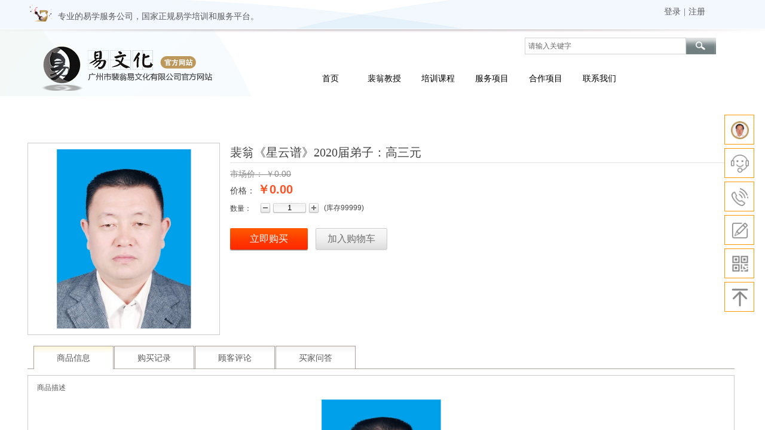

--- FILE ---
content_type: text/html; charset=utf-8
request_url: https://www.peiwengfengshui.com/mizongmingli.html?product_id=199
body_size: 33770
content:
<!DOCTYPE html PUBLIC "-//W3C//DTD XHTML 1.0 Transitional//EN" "http://www.w3.org/TR/xhtml1/DTD/xhtml1-transitional.dtd">
<html xmlns="http://www.w3.org/1999/xhtml" lang="zh-Hans" >
	<head>
		<meta http-equiv="X-UA-Compatible" content="IE=Edge,chrome=1" />
	<meta name="viewport" content="width=1200" />	<meta http-equiv="Content-Type" content="text/html; charset=utf-8" />
		<meta name="format-detection" content="telephone=no" />
	     <meta http-equiv="Cache-Control" content="no-transform"/> 
     <meta http-equiv="Cache-Control" content="no-siteapp"/>
	<title>裴翁《星云谱》2020届弟子：高三元-广州市裴翁易文化有限公司</title>
	<meta name="keywords"  content="裴翁,风水大师,风水入门,风水学入门知识,风水学校,易经教学,学择日,学八字,风水班,风水培训,算命学,自学风水,裴翁风水业务,学风水,风水学习,风水学书籍,风水视频,风水讲座风水资格证," />
	<meta name="description" content="广州市裴翁易文化有限公司专业提供风水资格证考核培训、学风水、风水学习入门知识、风水视频、风水讲座、风水培训教学、易经教学、学择日、学八字、算命学、风水学校、风水班、裴翁风水大师业务等相关服务。我们与国内外建筑界、经济学界、企业界和政府决策部门等相关机构或单位，联系和建立了不少战略合作伙伴。" />
    
                
		<meta property="og:image" content="https://yqb1342b2b9-pic35.websiteonline.cn/upload/favicon-20190520100534540_9c3q.ico">
		<link rel="shortcut icon" href="https://yqb1342b2b9-pic35.websiteonline.cn/upload/favicon-20190520100534540_9c3q.ico" type="image/x-icon" />
	<link rel="Bookmark" href="https://yqb1342b2b9-pic35.websiteonline.cn/upload/favicon-20190520100534540_9c3q.ico" />
		

		<link href="https://static.websiteonline.cn/website/template/default/css/default.css?v=17534100" rel="stylesheet" type="text/css" />
<link href="https://www.peiwengfengshui.com/template/default/css/font/font.css?v=15750090" rel="stylesheet" type="text/css" />
<link href="https://www.peiwengfengshui.com/template/default/css/wpassword/iconfont.css?v=17496248" rel="stylesheet" type="text/css" />
<link href="https://static.websiteonline.cn/website/plugin/title/css/title.css?v=17083134" rel="stylesheet" type="text/css" />
<link href="https://static.websiteonline.cn/website/plugin/media/css/media.css?v=14077216" rel="stylesheet" type="text/css" />
<link href="https://static.websiteonline.cn/website/plugin/userlogin/css/userlogin.css?v=14077216" rel="stylesheet" type="text/css" />
<link href="https://static.websiteonline.cn/website/plugin/sidebar/css/sidebar.css?v=16860282" rel="stylesheet" type="text/css" />
<link href="https://static.websiteonline.cn/website/plugin/sitesearch/css/sitesearch.css?v=16861948" rel="stylesheet" type="text/css" />
<link href="https://static.websiteonline.cn/website/plugin/tb_product_detail/css/tb_product_detail.css?v=17387192" rel="stylesheet" type="text/css" />
<style type="text/css">.prop_rotate_angle sup,.prop_rotate_angle .posblk-deg{font-size:11px; color:#CDCDCD; font-weight:normal; font-style:normal; }ins#qiao-wrap{height:0;} #qiao-wrap{display:block;}
</style><script>
var _hmt = _hmt || [];
(function() {
  var hm = document.createElement("script");
  hm.src = "//hm.baidu.com/hm.js?02f98a67c0f9b9ff1e6bd9807e40bb40";
  var s = document.getElementsByTagName("script")[0]; 
  s.parentNode.insertBefore(hm, s);
})();
</script>
 
</head>
<body  >
<input type="hidden" value="4" name="_user_level_val" />
								<script type="text/javascript" language="javascript" src="https://static.websiteonline.cn/website/script/??libsjq.js,jquery.custom.js,jquery.lazyload.js,jquery.rotateutility.js,lab.js,wopop_all.js,jquery.cookie.js,jquery.simplemodal.js,fullcollumn.js,objectFitPolyfill.min.js,ierotate.js,effects/velocity.js,effects/velocity.ui.js,effects/effects.js,fullpagescroll.js,common.js,heightAdapt.js?v=17573096"></script>
<script type="text/javascript" language="javascript" src="https://static.websiteonline.cn/website/plugin/??media/js/init.js,sitesearch/js/init.js,new_navigation/js/overall.js,new_navigation/styles/hs7/init.js?v=17636160"></script>
	<script type="text/javascript" language="javascript">
    			var webmodel = {};
	        
    wp_pages_global_func($.extend({
        'isedit': '0',
        'islogin': '0',
        'domain': 'yqb1342b2b9',
        'p_rooturl': 'https://www.peiwengfengshui.com',
        'static_rooturl': 'https://static.websiteonline.cn/website',
        'interface_locale': "zh_CN",
        'dev_mode': "0",
        'getsession': ''
    }, {"phpsessionid":"","punyurl":"https:\/\/www.peiwengfengshui.com","curr_locale":"zh_CN","mscript_name":"","converted":false}));
    
	</script>

<link href="https://www.peiwengfengshui.com/d441cdb2399e5da961f686f5914a0d65.cssx" rel="stylesheet" /><div id="page_set_css">
</div><input type="hidden" id="page_id" name="page_id" value="115" rpid="115">
<div id="scroll_container" class="scroll_contain" style="">
	    	<div id="scroll_container_bg" style=";">&nbsp;</div>
<script>
initScrollcontainerHeight();	
</script>
     <div id="overflow_canvas_container">        <div id="canvas" style=" margin: 0 auto;width:1200px;;height:3362px">
    <div id="layer9DBD509F47DF168398EECF73346BD4CD" class="full_column"   style="width:1200px;position:absolute;top:0px;height:48px;z-index:141;">
    <div class="full_width " style="position:absolute;height:48px;background-color:#CCCCCC;background-image:url('https://yqb1342b2b9-pic35.websiteonline.cn/upload/bg_01.jpg');">		
    </div>
			<div class="full_content" style="width:1200px; position:absolute;left:0;top:0;margin-left: 0px;;height:48px;">
								<div id='layerA51285EA43258C47975BFA6DE8C82B5E' type='title'  class='cstlayer' style='left: 57px; top: 18px; position: absolute; z-index: 145; width: 455px; height: 40px; '  mid=""  fatherid='layer9DBD509F47DF168398EECF73346BD4CD'    deg='0'><div class="wp-title_content" style="overflow-wrap: break-word; padding: 0px; border-color: transparent; border-width: 0px; height: 40px; width: 455px; display: block;"><font face="微软雅黑"><span style="font-size: 14px;">专业的易学服务公司，国家正规易学培训和服务平台。</span></font><span style="font-size: 14px;">​</span></div>
<script type="text/javascript">
$(function(){
	$('.wp-title_content').each(function(){
		if($(this).find('div').attr('align')=='justify'){
			$(this).find('div').css({'text-justify':'inter-ideograph','text-align':'justify'});
		}
	})	
})
</script>

</div><script>				 $('#layerA51285EA43258C47975BFA6DE8C82B5E').triggerHandler('layer_ready');</script><div id='layerA78EFF3354D49A56EA0A490FEA243F78' type='media'  class='cstlayer' style='left: 9px; top: 7px; position: absolute; z-index: 148; width: 39px; height: 29px; '  mid=""  fatherid='layer9DBD509F47DF168398EECF73346BD4CD'    deg='0'><script>
create_pc_media_set_pic('layerA78EFF3354D49A56EA0A490FEA243F78',false);
</script>
<div class="wp-media_content"  style="overflow: hidden; width: 39px; height: 29px; border-width: 0px; border-style: solid; padding: 0px;" type="0">
<div class="img_over"  style='overflow: hidden; border-color: transparent; border-width: 0px; position: relative; width: 39px; height: 29px;'>

<div class="imgloading" style="z-index:100;"> </div>
<img  id="wp-media-image_layerA78EFF3354D49A56EA0A490FEA243F78" onerror="set_thumb_layerA78EFF3354D49A56EA0A490FEA243F78(this);" onload="set_thumb_layerA78EFF3354D49A56EA0A490FEA243F78(this);" class="paragraph_image"  type="zoom" src="https://yqb1342b2b9-pic35.websiteonline.cn/upload/tb_05.png" style="width: 39px; height: auto; top: -1px; left: 0px; position: relative;;" />
</div>

</div>
<script>
(function(){
		layer_media_init_func('layerA78EFF3354D49A56EA0A490FEA243F78',{"isedit":false,"has_effects":false});
})()
</script>
</div><script>				 $('#layerA78EFF3354D49A56EA0A490FEA243F78').triggerHandler('layer_ready');</script><div id='layer2BCC07398F38E761CAB1A624A285F3B6' type='userlogin'  class='cstlayer' style='left: 899px; top: 0px; position: absolute; z-index: 147; width: 300px; height: 55px; '  mid=""  fatherid='layer9DBD509F47DF168398EECF73346BD4CD'    deg='0'><div class="wp-userlogin_content" style="overflow: hidden; border-color: transparent; border-width: 0px; width: 300px; height: 56px;">

<div class="wp-userlogin_skin3 wp-userlogin_wrapper wp-userlogin_nologin">
<script type="text/javascript">
	
	
</script>
 
<script language="javascript">
(function(window){
	function wp_shoppingCart_1(load_url,option){
		$LAB
		.script("https://static.websiteonline.cn/website/script/usermanagepc/usermanage.js")
		.wait(function(){
			wp_openManageDialog(load_url,option);
		 });
	}
	window.wp_shoppingCart_1 = wp_shoppingCart_1;
})(window);
</script>
<script language="javascript" src="https://static.websiteonline.cn/website/script/thickbox.js"></script>
<link href="https://static.websiteonline.cn/website/script/thickbox.css" rel="stylesheet" type="text/css" />
<div class="wp-new-member-login-content">
<div class="wp-new-member-login-link-s">
	<a href="#" class="login_link">登录</a><span class="login_cutrule">|</span><a href="#" class="reg_link">注册</a>
	</div>
</div>
<script>	
	$('#layer2BCC07398F38E761CAB1A624A285F3B6').find('a.third_acc_icon').click(function(event){
 		event.preventDefault();
 		window.open($(this).attr('href'),'oauth_login','top=0,left=0,width=600,height=600,location=yes,menubar=no,resizable=yes,scrollbars=yes,status=no,toolbar=no,channelmode=yes');
 	})
	
	$('#layer2BCC07398F38E761CAB1A624A285F3B6 .login_link').click(function(event){
		event.preventDefault();
		$LAB
		.script("https://static.websiteonline.cn/website/script/datepicker/custom_dialog.js")
		 .wait(function(){
			openWDialog(parseToURL('userlogin','login_dialog',{forget:0,"fxid":"","layerid":"layer2BCC07398F38E761CAB1A624A285F3B6"}),{
				title:'登录',
				overlay:true,
                uclayoutid:"uclayer2BCC07398F38E761CAB1A624A285F3B6",
				id:'wp_user_info'
			});
		});
	
	});

    //畅言登录-js弹窗登录
    function cypopLogin() {
        event.preventDefault();
        $LAB
            .script("https://static.websiteonline.cn/website/script/datepicker/custom_dialog.js")
            .wait(function(){
                show_custom_panel(parseToURL('userlogin','login_dialog',{forget:0,"fxid":"","layerid":"layer2BCC07398F38E761CAB1A624A285F3B6"}),{
                    title:'登录',
                    overlay:true,
                    uclayoutid:"uclayer2BCC07398F38E761CAB1A624A285F3B6",
                    id:'wp_user_info'
                });
            });
    }
	
	$('#layer2BCC07398F38E761CAB1A624A285F3B6 .reg_link').click(function(event){
			event.preventDefault();
		
			$LAB
			.script("https://static.websiteonline.cn/website/script/datepicker/custom_dialog.js")
			 .wait(function(){
				openWDialog(parseToURL('userlogin','registeruser',{forget:0,"fxid":"","layerid":"layer2BCC07398F38E761CAB1A624A285F3B6"}),{
					title:'注册',
					overlay:true,
                    uclayoutid:"uclayer2BCC07398F38E761CAB1A624A285F3B6",
					id:'wp_user_info'
				});
			});

	})

	$('#layer2BCC07398F38E761CAB1A624A285F3B6 .forget_link').click(function(event){
			event.preventDefault();
			$LAB
			.script("https://static.websiteonline.cn/website/script/datepicker/custom_dialog.js")
			 .wait(function(){
				show_custom_panel(parseToURL('userlogin','forgetpwd_s',{"layerid":"layer2BCC07398F38E761CAB1A624A285F3B6"}),{
					title:'忘记密码？',
					overlay:true,
					id:'wp_user_info'
				});
			});
	})
	
	function show_open_auth_binding_errorinfo(errormsg,hasprefix){
	     var prefixmsg='授权出错：';
	     if(!hasprefix){
				 prefixmsg='';
		 }
		setTimeout(function(){
			alert(prefixmsg+errormsg);
		}, 200);
	}
</script>
</div>
</div>
</div><script>				 $('#layer2BCC07398F38E761CAB1A624A285F3B6').triggerHandler('layer_ready');</script>                                
                                <div class="fullcontent_opacity" style="width: 100%;height: 100%;position: absolute;left: 0;right: 0;top: 0;display:none;"></div>
			</div>
</div>
<script>
        $(".content_copen").live('click',function(){
        $(this).closest(".full_column").hide();
    });
	var $fullwidth=$('#layer9DBD509F47DF168398EECF73346BD4CD .full_width');
	$fullwidth.css({left:0-$('#canvas').offset().left+$('#scroll_container').offset().left-$('#scroll_container').scrollLeft()-$.parseInteger($('#canvas').css("borderLeftWidth")),width:$('#scroll_container_bg').width()});
	$(function () {
				var videoParams={"id":"layer9DBD509F47DF168398EECF73346BD4CD","bgauto":null,"ctauto":null,"bVideouse":null,"cVideouse":null,"bgvHeight":null,"bgvWidth":null};
		fullcolumn_bgvideo_init_func(videoParams);
                var bgHoverParams={"full":{"hover":null,"opacity":null,"bg":"#CCCCCC","id":"layer9DBD509F47DF168398EECF73346BD4CD","bgopacity":null,"zindextopcolorset":""},"full_con":{"hover":null,"opacity":null,"bg":null,"id":"layer9DBD509F47DF168398EECF73346BD4CD","bgopacity":null}};
		fullcolumn_HoverInit(bgHoverParams);
        });
</script>


<div id='layer4039CD29B849A5C50B9F6A1985069C05' type='sidebar'  class='cstlayer' style='left: 870.182px; top: 657.991px; position: absolute; z-index: 115; width: 330px; height: 210px; '  mid=""    deg='0'><div class="wp-sidebar_content" style="overflow: hidden; border-color: transparent; border-width: 0px; width: 330px; height: 210px; border-style: solid; padding: 0px;;visibility:hidden">
<!--start-->
<link href="https://static.websiteonline.cn/website/plugin/sidebar/css/sidebar02.css?t=3" rel="stylesheet" type="text/css" />
<script type="text/javascript">
	
</script>

<script type="text/javascript">
$(function(){
        var celancount= $('.wpsidebar02').length;
	if(!celancount) $("<div class=\"wpsidebar-fkf wpsidebar02\"><ul class=\"fkf\"><li class=\"fkf-item smember\"><img src=\"https:\/\/yqb1342b2b9-pic35.websiteonline.cn\/upload\/tb_114.png\"><img class=\"hover\" src=\"https:\/\/static.websiteonline.cn\/website\/plugin\/sidebar\/images\/fkf-22.png\"><\/li><li class=\"fkf-item\"><img src=\"https:\/\/static.websiteonline.cn\/website\/plugin\/sidebar\/images\/fkf-3.png\"><img class=\"hover\" src=\"https:\/\/static.websiteonline.cn\/website\/plugin\/sidebar\/images\/fkf-33.png\"><div class=\"fkf-item-right\"><div class=\"fkf-item-right-content\"><img class=\"arrow\" src=\"https:\/\/static.websiteonline.cn\/website\/plugin\/sidebar\/images\/arrow-r.png\"><div class=\"fkf-item-right-content-top\"><img src=\"https:\/\/static.websiteonline.cn\/website\/plugin\/sidebar\/images\/fkf-3.png\"><h2 class=\"txt_fam\">\u529e\u516c\u5ba4\u80e1\u79d8\u4e66<\/h2><p class=\"txt_fam\">\u670d\u52a1\u65f6\u95f4\uff1a9:00-18:00<\/p><\/div><div class=\"fkf-item-right-content-bottom\"><p class=\"txt_fam\">\u9009\u62e9\u4e0b\u5217\u5ba2\u670d\u8fdb\u884c\u6c9f\u901a\uff1a<\/p><ul><li class=\"content-bottom-item\"><span class=\"txt_fam\">\u6ca1\u6709\u5ba2\u670d\u4fe1\u606f<\/span><\/li><\/ul><\/div><\/div><\/div><\/li><li class=\"fkf-item\"><img src=\"https:\/\/static.websiteonline.cn\/website\/plugin\/sidebar\/images\/fkf-4.png\"><img class=\"hover\" src=\"https:\/\/static.websiteonline.cn\/website\/plugin\/sidebar\/images\/fkf-44.png\"><div class=\"fkf-item-right\"><div class=\"fkf-item-right-content right-content-tele\"><img class=\"arrow\" src=\"https:\/\/static.websiteonline.cn\/website\/plugin\/sidebar\/images\/arrow-r.png\"><div class=\"fkf-item-right-content-top\" ><img src=\"https:\/\/static.websiteonline.cn\/website\/plugin\/sidebar\/images\/fkf-4.png\" ><h2 class=\"txt_fam\">18122401371<\/h2><p class=\"txt_fam\">\u80e1\u79d8\u4e66\u624b\u673a<\/p><\/div><\/div><\/div><\/li><li class=\"fkf-item smessage\"><img src=\"https:\/\/static.websiteonline.cn\/website\/plugin\/sidebar\/images\/fkf-5.png\"><img class=\"hover\" src=\"https:\/\/static.websiteonline.cn\/website\/plugin\/sidebar\/images\/fkf-55.png\"><\/li><li class=\"fkf-item\"><img src=\"https:\/\/static.websiteonline.cn\/website\/plugin\/sidebar\/images\/fkf-7.png\"><img class=\"hover\" src=\"https:\/\/static.websiteonline.cn\/website\/plugin\/sidebar\/images\/fkf-77.png\"><div class=\"fkf-item-right fkf-item-right-ewm\"><div class=\"right-content-ewm\"><img class=\"arrow\" src=\"https:\/\/static.websiteonline.cn\/website\/plugin\/sidebar\/images\/arrow-r.png\"><div class=\"ewm\"><div><img src=\"https:\/\/yqb1342b2b9-pic35.websiteonline.cn\/upload\/g4bq.jpg\"><\/div><p>\u80e1\u79d8\u4e66\u5fae\u4fe1<\/p><\/div><\/div><\/div><\/li><li class=\"fkf-item sgotop\"><img src=\"https:\/\/static.websiteonline.cn\/website\/plugin\/sidebar\/images\/fkf-8.png\"><img class=\"hover\" src=\"https:\/\/static.websiteonline.cn\/website\/plugin\/sidebar\/images\/fkf-88.png\"><\/li><\/ul><\/div>").appendTo('body'); 	function autoImg(type){}
			$('.wpsidebar02 a.custom').hover(function(){
		var def=$(this).find("img").attr("data-over");
			$(this).find("img").attr("src",def);
	},function(){
		var hov=$(this).find("img").attr("data-out");
			$(this).find("img").attr("src",hov);
	})
    //showjs
            $('.wpsidebar02 li.smember img.hover').click(function () {
		sidebar_cart_colse();
                if(4>3){
                    wp_shoppingCart_1(parseToURL('wp_user_manage','user_manage'),{title:'',width:1000,height:560});
                    return false;
                }
		$LAB.script("https://static.websiteonline.cn/website/script/datepicker/custom_dialog.js").wait(function(){
			show_custom_panel(parseToURL('userlogin','login_dialog'),{
				title:'登录',overlay:true,id:'wp_sidebar_dialog_login'
			});
		});
    });
    $('.wpsidebar02 li.scart img.hover').click(function () {
		kf_close();remove_login();
        $('.rm_bz,.rm_kf').stop().animate({ right: '-291px' }, 10);
        $LAB.script("https://static.websiteonline.cn/website/plugin/tb_shopping_cart/js/tb_shopping_cart_browser.js").wait(function(){
        wp_shoppingCart(parseToURL("tb_shopping_cart","showItems"),{
                title:"购物车",
                width: 791,
                top:60
        });
        });
    });
    function remove_login(){
		$('#wp_sidebar_dialog_login,#wp-floatpanel_overlay').remove();
    };
    function kf_close(){
				$('.wp_celan_detailcontent,.rm_bz,.rm_kf').stop().animate({ 'right': '-291px' }, 300);
		$('.wp_celan_content').find('.s_arrow').css("display","none");
		$('.wp_celan_content').find('p.p3').css("background", "none");
    };
    function sidebar_cart_colse(){
		$('#shopping_cart-items,#wp-floatpanel_overlay').remove();
    };
    //左侧参数
    $.sidebar_aleft = '';
    $.sidebar_pathimg = 'https://static.websiteonline.cn/website/plugin/sidebar/images/';
    $.sidebar_menuclolr = '#f1c232';
    $.sidebar_linkstr = $.parseJSON('{"help":{"linkurl":"https:\/\/www.peiwengfengshui.com\/lianxiwm.html","target":"_self"},"message":{"linkurl":"https:\/\/www.peiwengfengshui.com\/page92.html","target":"_self"}}');
});
</script>
<script src="https://static.websiteonline.cn/website/plugin/sidebar/js/rightmenu.js?v=5" type="text/javascript"></script>

<!--右侧菜单end-->
<!--end-->
</div>
<script language="javascript">
(function(window){
           $('#layer4039CD29B849A5C50B9F6A1985069C05').hide();
        if(!window.wp_shoppingCart_1){
          function wp_shoppingCart_1(load_url,option){
                $LAB
                .script("https://static.websiteonline.cn/website/script/usermanagepc/usermanage.js")
                .wait(function(){
                      wp_openManageDialog(load_url,option);
                 });
          }
          window.wp_shoppingCart_1 = wp_shoppingCart_1;
     }
})(window);
</script></div><script>				 $('#layer4039CD29B849A5C50B9F6A1985069C05').triggerHandler('layer_ready');</script><div id="layer381458728852FE3C40DEDAEDC4938433" class="full_column"   style="width:1200px;position:absolute;top:49px;height:113px;z-index:142;">
    <div class="full_width " style="position:absolute;height:113px;background-color:#ffffff;background-position:center top;background-repeat:no-repeat;background-attachment:scroll;background:;background-image:url('https://yqb1342b2b9-pic35.websiteonline.cn/upload/bg_02.jpg');">		
    </div>
			<div class="full_content" style="width:1200px; position:absolute;left:0;top:0;margin-left: 0px;;height:113px;">
								<div id='layer81D1BE33683827C0B2CAB48FB9F921B0' type='media'  class='cstlayer' style='left: 29px; top: 28px; position: absolute; z-index: 120; width: 288px; height: 77px; '  mid=""  fatherid='layer381458728852FE3C40DEDAEDC4938433'    deg='0'><script>
create_pc_media_set_pic('layer81D1BE33683827C0B2CAB48FB9F921B0',false);
</script>
<div class="wp-media_content"  style="overflow: hidden; width: 288px; height: 77px; border-width: 0px; border-style: solid; padding: 0px;" type="0">
<div class="img_over"  style='overflow: hidden; border-color: transparent; border-width: 0px; position: relative; width: 288px; height: 77px;'>

<div class="imgloading" style="z-index:100;"> </div>
<a class="media_link" style="line-height:normal;" href="https://www.peiwengfengshui.com"  >
<img  id="wp-media-image_layer81D1BE33683827C0B2CAB48FB9F921B0" onerror="set_thumb_layer81D1BE33683827C0B2CAB48FB9F921B0(this);" onload="set_thumb_layer81D1BE33683827C0B2CAB48FB9F921B0(this);" class="paragraph_image"  type="zoom" src="https://yqb1342b2b9-pic35.websiteonline.cn/upload/tb_08.png" style="width: 288px; height: 77px;;" alt="裴翁易文化" title="裴翁易文化"/>
</a>
</div>

</div>
<script>
(function(){
		layer_media_init_func('layer81D1BE33683827C0B2CAB48FB9F921B0',{"isedit":false,"has_effects":false});
})()
</script>
</div><script>				 $('#layer81D1BE33683827C0B2CAB48FB9F921B0').triggerHandler('layer_ready');</script><div id='layer8C98347FB1AD752754F1B8BCBC7781B0' type='sitesearch'  class='cstlayer' style='left: 838px; top: 14px; position: absolute; z-index: 144; width: 320px; height: 36px; '  mid=""  fatherid='layer381458728852FE3C40DEDAEDC4938433'    deg='0'><div class="wp-sitesearch_content" style="word-wrap: break-word; padding: 0px; border-color: transparent; border-width: 0px; width: 320px; height: 36px;">
	<div class="wp-sitesearch_container" skin="skin5" type="all" opn="0">
		<script type="text/javascript">
	
</script>

<div class="searchbox">
    <div class="ninputs">
        <input type="text" class="searchbox_txt" name="keywords" value="请输入关键字" >
        <input type="hidden" name="searchcontent" value="product"/>
    </div>
    <div class="sright"> <div class="searchbox_btn" id='searchbox_btn'>&nbsp;</div></div>
	</div>


<script language="javascript">	
$('#layer8C98347FB1AD752754F1B8BCBC7781B0').layer_ready(function(){
	var dom=$("#layer8C98347FB1AD752754F1B8BCBC7781B0");
        var this_txt_height =  dom.find('.searchbox_txt').outerHeight(true);
        dom.find('.searchbox_btn').css({'height':this_txt_height});
                var width_xz=0;
	if($.browser.msie && $.browser.version>=9){ width_xz=4;}
        dom.find('.searchbox').css({'width':dom.width()});
        dom.find('.searchbox_txt').css({'width':(dom.width()-dom.find('.searchbox_btn').outerWidth(true)-width_xz-(dom.find('.searchbox_txt').outerWidth(true)-dom.find('.searchbox_txt').width()))+'px'});
         //key hide show
        dom.find(".searchbox_txt").click(function () {
             if ($(this).val() == "请输入关键字") {
                 $(this).attr("value","");
             }
        });
        dom.find(".searchbox_txt").blur(function () {
            if ($(this).val() == "") {
                $(this).attr('value','请输入关键字')
            }
        });
        });
</script>
            <div class="searchtype" style='display:none;' >
			<input type="radio" name="c_layer8C98347FB1AD752754F1B8BCBC7781B0" value="title"  class="catetype"/><span class="s_title">名称</span><input type="radio" name="c_layer8C98347FB1AD752754F1B8BCBC7781B0" value="intro" class="catetype"/><span  class="s_description">描述</span><input type="radio" name="c_layer8C98347FB1AD752754F1B8BCBC7781B0" value="content" class="catetype"/><span  class="s_content">内容</span>		</div>
	</div>

<script language="javascript">
var wp_productsearchcache = null;
$('body').data('wp_searchcache',wp_productsearchcache);
(function(){
var urldata = null;
var param={"layer_id":"layer8C98347FB1AD752754F1B8BCBC7781B0","skin":"skin5","article_page":"95","product_page":"104","payknow_page":-1,"article_pageres":"-1","product_pageres":"-1","openArticleUrl":0,"openPayknowUrl":0,"search_type":0,"sswitch":"1","wordsplist":"0","openProductUrl":0,"search_listNum":"10","extend_content":{"mode":"skins","skin":"skin5","sshinput_txtcolor":"#666","sshinputborder_txtcolor":"#D3D3D3","sshinputborder_txtsize":"1","sshbtn_bg_hover":"bg0.jpg","sshkeytop_txtsize":"3","ssheight_txtsize":"26","ssbtnheight_txtsize":"28","ssbtnwidth_txtsize":"50","sshinput_txtfamily":"SimSun","sshbtn_txtfamily":"SimSun","sshkey_txtfamily":"SimSun","sitesearchshow":"0","sshinput_txtsize":"12","sshbtn_txtsize":"14","sshbtnborder_txtsize":"0","sshkey_txtsize":"12","sshkeyword_txtsize":"12","sitesearchbuttext":"\u641c\u7d22","ssbeijing_txtcolor":"#ffffff","sshbtn_txtcolor":"#5A5A5A","sshbtnborder_txtcolor":"#5A5A5A","sshbtn_bgcolor_txtcolor":"#5A5A5A","sshbtn_bgcolor_hover_txtcolor":"#5A5A5A","sshkey_txtcolor":"#5A5A5A","sshkey_hover_txtcolor":"#5A5A5A","sshinput_txtbold":"normal","sshbtn_txtbold":"normal","sshkey_txtbold":"normal","sshbtn_bg_txtcolor":"plugin\/sitesearch\/icons\/a8.jpg","sshbtn_bg_hover_txtcolor":"plugin\/sitesearch\/icons\/a8.jpg","sshbtn_bigbg_txtcolor":""},"sshdefalutshow":"0","langs":{"Search Pro":"\u4ea7\u54c1","Search Result":"\u641c\u7d22\u7ed3\u679c\u9875\u9762","Name":"\u540d\u79f0","Description":"\u63cf\u8ff0","Search Art":"\u6587\u7ae0","Search Title":"\u6807\u9898","Search Summary":"\u6458\u8981"},"editmode":0};
var $curlayer = $('#layer8C98347FB1AD752754F1B8BCBC7781B0');
$curlayer.mod_property({"extend_content":{"mode":"skins","skin":"skin5","sshinput_txtcolor":"#666","sshinputborder_txtcolor":"#D3D3D3","sshinputborder_txtsize":"1","sshbtn_bg_hover":"bg0.jpg","sshkeytop_txtsize":"3","ssheight_txtsize":"26","ssbtnheight_txtsize":"28","ssbtnwidth_txtsize":"50","sshinput_txtfamily":"SimSun","sshbtn_txtfamily":"SimSun","sshkey_txtfamily":"SimSun","sitesearchshow":"0","sshinput_txtsize":"12","sshbtn_txtsize":"14","sshbtnborder_txtsize":"0","sshkey_txtsize":"12","sshkeyword_txtsize":"12","sitesearchbuttext":"\u641c\u7d22","ssbeijing_txtcolor":"#ffffff","sshbtn_txtcolor":"#5A5A5A","sshbtnborder_txtcolor":"#5A5A5A","sshbtn_bgcolor_txtcolor":"#5A5A5A","sshbtn_bgcolor_hover_txtcolor":"#5A5A5A","sshkey_txtcolor":"#5A5A5A","sshkey_hover_txtcolor":"#5A5A5A","sshinput_txtbold":"normal","sshbtn_txtbold":"normal","sshkey_txtbold":"normal","sshbtn_bg_txtcolor":"plugin\/sitesearch\/icons\/a8.jpg","sshbtn_bg_hover_txtcolor":"plugin\/sitesearch\/icons\/a8.jpg","sshbtn_bigbg_txtcolor":""}});
param['wp_productsearchcache']=wp_productsearchcache;

var searchFlag = 4;

layer_sitesearch_init_func(param,urldata,searchFlag);
})()
</script>
</div>
</div><script>				 $('#layer8C98347FB1AD752754F1B8BCBC7781B0').triggerHandler('layer_ready');</script><div id='layer6E10F3FD03B282EC493868C6EDA3BCA5' type='new_navigation'  class='cstlayer' style='left: 458px; top: 57px; position: absolute; z-index: 113; width: 742px; height: 54px; '  mid=""  fatherid='layer381458728852FE3C40DEDAEDC4938433'    deg='0'><div class="wp-new_navigation_content" style="border-color: transparent; border-width: 0px; width: 742px; border-style: solid; padding: 0px; background-attachment: fixed; display: block; overflow: visible; height: auto;;display:block;overflow:hidden;height:0px;" type="0">
<script type="text/javascript"> 
		
		$("#layer6E10F3FD03B282EC493868C6EDA3BCA5").data("m_show", '');
	</script>
<div skin="hs7" class="nav1 menu_hs7" ishorizon="1" colorstyle="darkgreen" direction="0" more="更多" moreshow="1" morecolor="darkorange" hover="1" hover_scr="0" submethod="0" umenu="0" dmenu="0" sethomeurl="https://www.peiwengfengshui.com/peiwengfengshui1.html" smcenter="1">
		<ul id="nav_layer6E10F3FD03B282EC493868C6EDA3BCA5" class="navigation"  style="width:auto;"  >
		<li style="z-index:2;"  class="wp_subtop"  pid="138" ><a  class=" sub "  href="https://www.peiwengfengshui.com">首页</a><ul style="z-index:2;"><li style="z-index:3;"  class=""  pid=0 ><a  class="  "  href="https://www.peiwengfengshui.com/fengshuixuexiao.html">公司概况</a></li><li style="z-index:3;"  class=""  pid=0 ><a  class="  "  href="https://www.peiwengfengshui.com/fengshuixinwen.html">新闻资讯</a></li></ul></li><li style="z-index:2;"  class="wp_subtop"  pid="107" ><a  class=" sub "  href="https://www.peiwengfengshui.com/peiwengjieshao.html">裴翁教授</a><ul style="z-index:2;"><li style="z-index:3;"  class=""  pid=0 ><a  class="  "  href="https://www.peiwengfengshui.com/page140.html">裴翁教授服务项目</a></li><li style="z-index:3;"  class=""  pid=0 ><a  class="  "  href="https://www.peiwengfengshui.com/page156.html">李运友易师服务项目</a></li><li style="z-index:3;"  class=""  pid=0 ><a  class="  "  href="https://www.peiwengfengshui.com/page116.html">裴翁教授动态</a></li></ul></li><li style="z-index:2;"  class="wp_subtop"  pid="88" ><a  class=" sub "  href="https://www.peiwengfengshui.com/fengshuikecheng.html">培训课程</a><ul style="z-index:2;"><li style="z-index:3;"  class=""  pid=0 ><a  class="  "  href="https://www.peiwengfengshui.com/peiwengfengshuidiziban.html">风水精华班</a></li><li style="z-index:3;"  class=""  pid=0 ><a  class="  "  href="https://www.peiwengfengshui.com/page157.html">李运友弟子</a></li><li style="z-index:3;"  class=""  pid=0 ><a  class="  "  href="https://www.peiwengfengshui.com/fengshuituozhanhuodong.html" target="_blank">实地考察活动及大会</a></li></ul></li><li style="z-index:2;"  class="wp_subtop"  pid="109" ><a  class=" sub "  href="https://www.peiwengfengshui.com/fuwuxiangmu.html">服务项目</a><ul style="z-index:2;"><li style="z-index:3;"  class=""  pid=0 ><a  class="  "  href="https://www.peiwengfengshui.com/page145.html">裴翁服务项目</a></li><li style="z-index:3;"  class=""  pid=0 ><a  class="  "  href="https://www.peiwengfengshui.com/jixiangwu.html">吉祥物系列</a></li><li style="z-index:3;"  class=""  pid=0 ><a  class="  "  href="https://www.peiwengfengshui.com/fengshuiluopan.html">风水罗盘软件</a></li><li style="z-index:3;"  class=""  pid=0 ><a  class="  "  href="https://www.peiwengfengshui.com/fengshuibaodi.html">风水宝地</a></li></ul></li><li style="z-index:2;"  class="wp_subtop"  pid="102" ><a  class=" sub "  href="https://www.peiwengfengshui.com/hezuoxiangmu.html">合作项目</a><ul style="z-index:2;"><li style="z-index:3;"  class=""  pid=0 ><a  class="  "  href="https://www.peiwengfengshui.com/gjylyjtg.html">（国家）易经推广专业委员会</a></li><li style="z-index:3;"  class=""  pid=0 ><a  class="  "  href="https://www.peiwengfengshui.com/zhouyi.html">人社局专项技能证书</a></li></ul></li><li style="z-index:2;"  class="wp_subtop"  pid="93" ><a  class=" sub "  href="https://www.peiwengfengshui.com/lianxiwm.html">联系我们</a><ul style="z-index:2;"><li style="z-index:3;"  class=""  pid=0 ><a  class="  "  href="https://www.peiwengfengshui.com/hezuohuoban.html">合作伙伴</a></li></ul></li>	</ul>
</div>

<script type="text/javascript"> 
				$("#layer6E10F3FD03B282EC493868C6EDA3BCA5").data("datasty_", '@charset "utf-8";  #nav_layer6E10F3FD03B282EC493868C6EDA3BCA5,#nav_layer6E10F3FD03B282EC493868C6EDA3BCA5 ul,#nav_layer6E10F3FD03B282EC493868C6EDA3BCA5 li{list-style-type:none; margin:0px; padding:0px; border:thin none;}  #nav_layer6E10F3FD03B282EC493868C6EDA3BCA5 {position:relative;height:54px;line-height:54px; background:url(https://static.websiteonline.cn/website/plugin/new_navigation/styles/hs7/nav_bg.jpg) repeat-x; margin-bottom:10px;padding-left:10px; }  #nav_layer6E10F3FD03B282EC493868C6EDA3BCA5 li.wp_subtop{padding-left:5px;padding-right:5px;text-align:center;position:relative;float:left;padding-bottom:0px;width:115px;height:54px;line-height:54px;background-image:url(https://static.websiteonline.cn/website/plugin/new_navigation/view/images/png_bg.png);background-repeat:no-repeat;background-position:top right;background-color:transparent;}  #nav_layer6E10F3FD03B282EC493868C6EDA3BCA5 li.wp_subtop:hover{width:115px;height:54px;line-height:54px;background-image:url(https://static.websiteonline.cn/website/plugin/new_navigation/styles/hs7/li_hover.png);background-color:transparent;background-position:bottom left;background-repeat:repeat-x;}  #nav_layer6E10F3FD03B282EC493868C6EDA3BCA5 li.wp_subtop>a{white-space:nowrap;display:block;padding:0px;text-decoration:none;font-size:12px;font-family:arial;color:#ffffff;text-align:center;font-weight:normal;font-style:normal; overflow:hidden;}  #nav_layer6E10F3FD03B282EC493868C6EDA3BCA5 li.wp_subtop>a:hover{font-size:12px;font-family:arial;color:#fff;text-align:center;font-weight:normal;font-style:normal;}  #nav_layer6E10F3FD03B282EC493868C6EDA3BCA5 ul{position:absolute;left:0px;display:none;padding-left:5px;padding-right:5px;background-image:url(https://static.websiteonline.cn/website/plugin/new_navigation/view/images/png_bg.png);background-color:transparent;margin-left:0px;padding-top:10px; padding-bottom:8px;}  #nav_layer6E10F3FD03B282EC493868C6EDA3BCA5 ul li{position:relative;text-align:center;padding-bottom:0px;padding-left:5px;padding-right:5px;height:31px;line-height:31px;background-image:url(https://static.websiteonline.cn/website/plugin/new_navigation/view/images/png_bg.png);background-repeat:repeat;background-position:top left;background-color:#516c47;}  #nav_layer6E10F3FD03B282EC493868C6EDA3BCA5 ul li:hover{height:31px;text-align:center;line-height:31px;padding-left:5px;padding-right:5px; background-image:url(https://static.websiteonline.cn/website/plugin/new_navigation/view/images/png_bg.png);background-repeat:repeat;background-position:top left;background-color:#3a4c34;}  #nav_layer6E10F3FD03B282EC493868C6EDA3BCA5 ul li a {display:block;font-size:12px;font-family:arial;color:#fff;text-align:center;font-weight:normal;font-style:normal;white-space:nowrap;}  #nav_layer6E10F3FD03B282EC493868C6EDA3BCA5 ul li a:hover{display:block;font-size:12px;font-family:arial;color:#ffffff;text-align:center;font-weight:normal;font-style:normal;}');
		$("#layer6E10F3FD03B282EC493868C6EDA3BCA5").data("datastys_", '#nav_layer6E10F3FD03B282EC493868C6EDA3BCA5{background-color:transparent;} #nav_layer6E10F3FD03B282EC493868C6EDA3BCA5{background-image:url(https://static.websiteonline.cn/website/plugin/new_navigation/view/images/png_bg.png);} #nav_layer6E10F3FD03B282EC493868C6EDA3BCA5{background:;} #nav_layer6E10F3FD03B282EC493868C6EDA3BCA5 li.wp_subtop{width:80px;} #nav_layer6E10F3FD03B282EC493868C6EDA3BCA5 li.wp_subtop:hover{width:80px;} #nav_layer6E10F3FD03B282EC493868C6EDA3BCA5 li.wp_subtop>a{color:#000000;}  #nav_layer6E10F3FD03B282EC493868C6EDA3BCA5 ul li{background-image:url(https://static.websiteonline.cn/website/plugin/new_navigation/view/images/png_bg.png);}  #nav_layer6E10F3FD03B282EC493868C6EDA3BCA5 ul li{background:transparent;} #nav_layer6E10F3FD03B282EC493868C6EDA3BCA5 ul li{background-color:#ffe599;} #nav_layer6E10F3FD03B282EC493868C6EDA3BCA5 ul li a{color:#000000;}  #nav_layer6E10F3FD03B282EC493868C6EDA3BCA5 li.wp_subtop>a{font-weight:normal;}  #nav_layer6E10F3FD03B282EC493868C6EDA3BCA5 li.wp_subtop>a{font-size:14px;}  #nav_layer6E10F3FD03B282EC493868C6EDA3BCA5 li.wp_subtop>a:hover{font-size:14px;} #nav_layer6E10F3FD03B282EC493868C6EDA3BCA5 ul li:hover{background:transparent;} #nav_layer6E10F3FD03B282EC493868C6EDA3BCA5 ul li:hover{background-color:#ffffff;}  #nav_layer6E10F3FD03B282EC493868C6EDA3BCA5 ul li a:hover{color:#000000;}    #nav_layer6E10F3FD03B282EC493868C6EDA3BCA5{height:50px;}     #nav_layer6E10F3FD03B282EC493868C6EDA3BCA5{border-radius:5px;behavior: url(script/pie.htc);}    #nav_layer6E10F3FD03B282EC493868C6EDA3BCA5 li.wp_subtop{height:50px;}    #nav_layer6E10F3FD03B282EC493868C6EDA3BCA5 li.wp_subtop{line-height:50px;} #nav_layer6E10F3FD03B282EC493868C6EDA3BCA5 li.wp_subtop:hover{background-position:center center;} #nav_layer6E10F3FD03B282EC493868C6EDA3BCA5 li.wp_subtop:hover{background-repeat:repeat;}      #nav_layer6E10F3FD03B282EC493868C6EDA3BCA5 li.wp_subtop:hover{height:50px;}    #nav_layer6E10F3FD03B282EC493868C6EDA3BCA5 li.wp_subtop:hover{line-height:50px;}     #nav_layer6E10F3FD03B282EC493868C6EDA3BCA5 li.wp_subtop{border-radius:5px;behavior: url(script/pie.htc);}');
	
			var b_width=parseInt($("#layer6E10F3FD03B282EC493868C6EDA3BCA5").find('.wp-new_navigation_content').css('border-bottom-width'));
	if(b_width>0){
		$("#nav_layer6E10F3FD03B282EC493868C6EDA3BCA5").css('margin-bottom','0px');
	}
	</script>

<script type="text/javascript">
function wp_get_navstyle(layer_id,key){
		var navStyle = $.trim($("#"+layer_id).data(key));
		return navStyle;	
	
}	
richtxt('layer6E10F3FD03B282EC493868C6EDA3BCA5');
</script><script type="text/javascript">
layer_new_navigation_hs7_func({"isedit":false,"layer_id":"layer6E10F3FD03B282EC493868C6EDA3BCA5","menustyle":"hs7"});

</script><div class="navigation_more" data-more="darkorange" data-typeval="0" data-menudata="&quot;&quot;"></div>
</div>
<script type="text/javascript">
 $(function(){
	layer_new_navigation_content_func({"isedit":false,"layer_id":"layer6E10F3FD03B282EC493868C6EDA3BCA5","menustyle":"hs7","addopts":[]});
});
</script>

</div><script>				 $('#layer6E10F3FD03B282EC493868C6EDA3BCA5').triggerHandler('layer_ready');</script>                                
                                <div class="fullcontent_opacity" style="width: 100%;height: 100%;position: absolute;left: 0;right: 0;top: 0;display:none;"></div>
			</div>
</div>
<script>
        $(".content_copen").live('click',function(){
        $(this).closest(".full_column").hide();
    });
	var $fullwidth=$('#layer381458728852FE3C40DEDAEDC4938433 .full_width');
	$fullwidth.css({left:0-$('#canvas').offset().left+$('#scroll_container').offset().left-$('#scroll_container').scrollLeft()-$.parseInteger($('#canvas').css("borderLeftWidth")),width:$('#scroll_container_bg').width()});
	$(function () {
				var videoParams={"id":"layer381458728852FE3C40DEDAEDC4938433","bgauto":null,"ctauto":null,"bVideouse":null,"cVideouse":null,"bgvHeight":null,"bgvWidth":null};
		fullcolumn_bgvideo_init_func(videoParams);
                var bgHoverParams={"full":{"hover":null,"opacity":null,"bg":"#ffffff","id":"layer381458728852FE3C40DEDAEDC4938433","bgopacity":null,"zindextopcolorset":""},"full_con":{"hover":null,"opacity":null,"bg":null,"id":"layer381458728852FE3C40DEDAEDC4938433","bgopacity":null}};
		fullcolumn_HoverInit(bgHoverParams);
        });
</script>


<div id='layer0E0024766F8F327125BC2A267507E661' type='tb_product_detail'  class='cstlayer' style='left: 6px; top: 239px; position: absolute; z-index: 115; width: 1183px; height: 1260px; '  mid=""    deg='0'><script language="javascript">
function preloadImages(image){
	if (!(image instanceof jQuery)) return;
	// preLoad images
	var thumb_preload = [];
	image.each(function(i, img){
	  thumb_preload[i] = new Image();
	  thumb_preload[i].src = $(img).attr("data-src");
	});
}

function set_thumb_layer0E0024766F8F327125BC2A267507E661(obj) {
	var callback=function(img){
		var classname='wp-new-prodcuts-detail-picture-small-element';
		var methodname='remove';
		var imgbig = $('.wp-new-prodcuts-detail-picture-big');
		// fixed bug#431 2014/10/10
		methodname='hide';
		classname='wp-magnifier_small,.pic';
		var callback2=function(width, height){
			var $prdimg=img;
			var maxw = imgbig.width() ;
			var maxh = imgbig.height() ;
			if($(img).closest('.buy-record.skin_default').length){
				maxw = 160 ;
				maxh =140;
			}
                               
			// fixed bug#431 2014/10/10
			if ($prdimg.parent().hasClass('wp-new-prodcuts-detail-picture-small-element')) {
				maxw = $prdimg.parent().width();maxh = $prdimg.parent().height();
			}
			// <<End
			var tmpw = 0,tmph = 0;
			if ((width > maxw) || (height > maxh)) {
				var direct = (width/maxw)>=(height/maxh);
				// Horizontal

				//lyc bug582 注释下面三行margin      141105 lsf取消注释
				if (direct) {
					if($(img).closest('.buy-record.skin_default').length){
						$prdimg.width(maxw);
						tmph =height*maxw/width;
					}else{
						$prdimg.parent('.product_video_img').css({'display':'block','visibility':'hidden'});
						$prdimg.width(maxw).height("auto");tmph = $prdimg.height();
						$prdimg.parent('.product_video_img').css({'display':'none','visibility':'visible'});
					}
					$prdimg.css("margin", ((maxh - tmph) / 2)+'px 0');
				}
				// Vertical
				else {
					if($(img).closest('.buy-record.skin_default').length){
						$prdimg.height(maxh)
						tmpw =width*maxh/height;
					}else{
						$prdimg.parent('.product_video_img').css({'display':'block','visibility':'hidden'});
						$prdimg.height(maxh).width("auto");tmpw = $prdimg.width();
						$prdimg.parent('.product_video_img').css({'display':'none','visibility':'visible'});
					}
					$prdimg.css("margin", '0 '+((maxw - tmpw) / 2)+'px');
				}
			}else{
				$prdimg.height(height).width(width);
				$prdimg.css("margin", ((maxh - height) / 2)+'px '+((maxw - width) / 2)+'px');
			}
			if ($prdimg.parent('.product_video_img').length > 0) {
				set_player_thumb_pos($prdimg);
			}
		};
		$("<img/>").load(function() {
			callback2(this.width, this.height);
		}).attr("src", $(img).attr("src"))
		img.show();
		img.closest('.'+classname).children('.imgloading')[methodname]();
	}
	$(obj).each(function() {
		var img=$(this);
		callback(img);
	});
}
//计算并设置视频小图中播放按钮图片的位置
function set_player_thumb_pos(img) {
	img.parent('.product_video_img').css({'display':'block','visibility':'hidden'});
	var width = img.outerWidth(true);
	var height = img.parent('.product_video_img').outerHeight(true);
	var player_thumb = img.next('.player_thumb');
	var left = (width - 25)/2;
	var top = (height - 25)/2;
	player_thumb.css({'top':top+'px','left':left+'px'});
	img.parent('.product_video_img').css({'display':'none','visibility':'visible'});
}
var imghreal_layer0E0024766F8F327125BC2A267507E661 = [];
var prdtabs_relatedpad_width = ''||0  ;
function adjust_img_display(img, _width, _height) {
	if( _width == undefined ){
		_width = 160;
	}
	if( _height == undefined ){
		_height = 140;
	}
	var self=img, h=self.height, w=self.width, sh=_height, sw=_width;
 
	if(prdtabs_relatedpad_width==1){		
		self.width = _width;
		self.height = _height;
		return;
	}
	
	if( h==0 || w==0 ){
		if (self.naturalWidth) {
			w = self.naturalWidth;
			h = self.naturalHeight;
		} else { // IE6/7/8
			var image = new Image()
			image.src = self.src;
			w = image.width;
			h = image.height;
		} 
	}
	if( h/w > sh/sw ){
		if( h < sh && h>0){
			imghreal_layer0E0024766F8F327125BC2A267507E661.push(h);
			return;
		}
		var need_height = Math.floor( h/w * sw );

		var hg = sh>need_height?need_height:sh;
		self.height = hg; 
		var need_width = Math.floor( hg * w/h );
		self.width = sw>need_width?need_width:sw;

	}else{
		if( w < sw && w>0 ){
			imghreal_layer0E0024766F8F327125BC2A267507E661.push(h);
			return;
		}
		var need_width = Math.floor(w/h * sh );

		var wd = sw>need_width?need_width:sw;
		self.width = wd;
		var need_height = Math.floor( h/w * wd );
		self.height = sh>need_height?need_height:sh; 
	}
	imghreal_layer0E0024766F8F327125BC2A267507E661.push(self.height);
}

function set_thumbs(obj,ww,hh) {

	var W=200;
	var H=150;
    W = ww;
    H = hh;
	var callback=function(img){
			var w, h, t, l;
			var cw = img.width();
			var ch = img.height(); 

			if(cw>ch*W/H){
				w=Math.min(W,cw);
				h=(ch*w)/cw;
				l = (W-w)/2;
				t = (H-h)/2;
			}else{
				h=Math.min(H,ch);
				w=(cw*h)/ch;
				l=(W-w)/2
				t=(H-h)/2;
			}
			img.attr('style', 'width: ' + w + 'px; height: ' + h + 'px; margin-left: ' + (l) + 'px;margin-right: ' + (l) + 'px;  margin-top: ' + (t) + 'px; margin-bottom: ' + (t) + 'px;' ).fadeIn('slow',function(){ });

	}
	$(obj).each(function() {
		var img=$(this);
        img.attr("style",'');
		callback(img);
	});
}

 window._imgsetthumbs=set_thumbs;

</script>
<div class="wp-tb_product_detail_content" style="border-color: transparent; border-width: 0px; overflow: hidden; width: 1183px; height: 1260px;" setsid="goods199">
    <a class="detail_pos_link" name="4320"></a>
<style type="text/css">
#layer0E0024766F8F327125BC2A267507E661 .wp-new-prodcuts-descone {display:none;font-size:12px;margin-bottom:10px;}
#layer0E0024766F8F327125BC2A267507E661 .wp-new-prodcuts-detail-right .wp-new-prodcuts-market-price {}
#layer0E0024766F8F327125BC2A267507E661 .product_details_desc .comment_time {display:inline-block;}
#layer0E0024766F8F327125BC2A267507E661 .buy-record-div {display:block;}
#layer0E0024766F8F327125BC2A267507E661 .wp-new-prodcuts-market-prices {display:block;}
#layer0E0024766F8F327125BC2A267507E661 .wp-new-prodcuts-sale-prices {display:block;}
#layer0E0024766F8F327125BC2A267507E661 .wp-new-prodcuts-sale-prices{text-decoration:;}
#layer0E0024766F8F327125BC2A267507E661 .wp-new-prodcuts-detail-right .wp-new-prodcuts-user-price {display:none;}
#layer0E0024766F8F327125BC2A267507E661 .wp-new-prodcuts-detail-right .twjianju {margin-left:px;}
#layer0E0024766F8F327125BC2A267507E661 .wp-new-prodcuts-detail-picture-small {}
#layer0E0024766F8F327125BC2A267507E661 .wp-new-prodcuts-detail-picture-small-element {}
#layer0E0024766F8F327125BC2A267507E661 .wp-new-prodcuts-detail-right .wp-new-prodcuts-weight {display:none;}
#layer0E0024766F8F327125BC2A267507E661 .pro_param_txt {display:none;}
#layer0E0024766F8F327125BC2A267507E661 .arrowbj { background-color:#048BCD;}
#layer0E0024766F8F327125BC2A267507E661 .arrowfontcolor { color:#048BCD;}
#layer0E0024766F8F327125BC2A267507E661 .collection { color:#454545;line-height:24px;height:24px;}
#layer0E0024766F8F327125BC2A267507E661 .collected { color:#ff0000;line-height:24px;height:24px;}
#layer0E0024766F8F327125BC2A267507E661 .collection:hover { color:#ff0000;cursor:pointer;line-height:24px;height:24px;}
#layer0E0024766F8F327125BC2A267507E661 .collected:hover {cursor:pointer; color:#ff0000;line-height:24px;height:24px;}
#layer0E0024766F8F327125BC2A267507E661 .collections {display:none;}
#layer0E0024766F8F327125BC2A267507E661 .prodom {float:left;width:160px;margin-right:15px;margin-left:8px;}
</style><script type="text/javascript">
	
</script>
	<script language="javascript" type="text/javascript" src="https://static.websiteonline.cn/website/script/thickbox.js"></script>
<link href="https://static.websiteonline.cn/website/script/thickbox.css" rel="stylesheet" type="text/css" />
<link href="https://static.websiteonline.cn/website/plugin/tb_product_detail/styles/default/tb_product_detail.css?v=17544622" rel="stylesheet" type="text/css" />
<script type="text/javascript">
function countpj(){
	var oldp=0;
	var newp=0;
	var wpay_input= $("#layer0E0024766F8F327125BC2A267507E661").find("input:[name='wproduct_paynum']").val();
	if(isNaN(wpay_input)){ wpay_input=1; }				 
	wpay_input=parseInt(wpay_input);
	
	$(".pjselect").each(function(){
		if($(this).prop("checked")){
			var pdom=$(this).closest("tr");
			var oldpv=pdom.find(".oldprice").val();
			var changenum = pdom.find(".count_checks").attr("data");
			changenum = changenum * wpay_input;
			pdom.find(".count_checks").val(changenum);
			var newpv=pdom.find(".pjprice").val();
			var nums=pdom.find(".count_checks").val();
			oldp =oldp +oldpv*1*nums;
			newp =newp +newpv*1*nums;
		}else{
			var pdom=$(this).closest("tr");		 
			var changenum = pdom.find(".count_checks").attr("data");
			changenum = changenum * wpay_input;
			pdom.find(".count_checks").val(changenum);			 
		}
	});
	
	oldp=oldp;
	newp=newp;
	oldp=(oldp*1).toFixed(2);
	newp=(newp*1).toFixed(2);
	$(".sumpjold").html(oldp);
	$(".sumpjnew").html(newp);

}
$("#layer0E0024766F8F327125BC2A267507E661").layer_ready(function(){
	// fix bug 8941 初始只显示第一个标签内的内容
	$('.goods-info').each(function(i){
		if (i>0) {
			$(this).hide();
		}
	});
})
$(function(){
	function getCookie(c_name)
	{
		if(document.cookie.length>0){
		   c_start=document.cookie.indexOf(c_name + "=")
		   if(c_start!=-1){
			 c_start=c_start + c_name.length+1
			 c_end=document.cookie.indexOf(";",c_start)
			 if(c_end==-1) c_end=document.cookie.length
			 return unescape(document.cookie.substring(c_start,c_end))
		   }
		}
		return ""
	}
	function setCookie(c_name,value,expiredays){
		var exdate=new Date()
		exdate.setDate(exdate.getDate()+expiredays)
		document.cookie=c_name+ "=" +escape(value)+ ((expiredays==null) ? "" : ";expires="+exdate.toGMTString())
	}
	
   $('.product_details_desc ul.tab1 a').click(function(e){
		 e.preventDefault();
		 var self=$(this);
		 var matches=self.prop('class').match(/id-([a-zA-Z0-9_\-]+)/);
        
		 if(matches){
			 var divclass=matches[1];       
			 $('.product_details_desc ul.tab1 a').not(self).removeClass('cur');
			 self.addClass('cur');
				 self.closest('.product_details_desc').children('.goods-info,.sale_record,.comm_record,.mess_record,.related_goods').hide();
				 self.closest('.product_details_desc').children('.'+divclass).show();
				 //explain:产品详情为空时不显示产品详情的相关标题,author:fpf,date:2015-01-20,modify:add;
                 //desckey
				 if(divclass == 'goods-info'){
				    var data = $(this).attr("data");
                  
				 	var product_style = '';
				 	if(product_style){$('div.goods-info').hide();}
                    self.closest('.product_details_desc').children('.goods-info').hide();
                    self.closest('.product_details_desc').children('.desckey'+data).show();
				 }
				 
				 if(divclass == 'related_goods'){
					 
					 var max_height = 0;
					 $("#layer0E0024766F8F327125BC2A267507E661").find(".prodom").find("img").each(function(){
						 var _height = $(this).height();
						 if(_height>max_height) max_height = _height;
					 })

					  if(max_height>0){
						 $("#layer0E0024766F8F327125BC2A267507E661").find(".prodom").find("img").each(function(){							
							 var _height = $(this).height();
							 var margin_top = 0;
							 if(max_height>_height){
								margin_top =  Math.floor( (max_height-_height)/2 );
								$(this).css("margin-top",margin_top+'px').css("margin-bottom",(max_height-_height-margin_top)+'px');
							 }
							 
						 })
					 }
                                        var maxdivheight = 0;
                                        var $tmpnode = $("#layer0E0024766F8F327125BC2A267507E661").find(".prodom");
                                        $tmpnode.css('height','');
                                        maxdivheight = Math.max.apply(null,$tmpnode.map(function(){return $(this).outerHeight();}).toArray());
                                        if (maxdivheight) $tmpnode.height(maxdivheight);
					 
				 }
				 
 	 
				 
		 }
		 setTimeout(function(){
			if(!$('#layer0E0024766F8F327125BC2A267507E661').data('not_need_heightadapt')) wp_heightAdapt($('#layer0E0024766F8F327125BC2A267507E661'));
		 },0)
		 
	 })

	//选择小图片
	$('.wp-new-prodcuts-detail-picture-small-element').click(function(){
		$(this).siblings().find('img').removeClass('wp-new-prodcuts-detail-picture-small-local');
		$(this).find('img').addClass("wp-new-prodcuts-detail-picture-small-local");
		if ($(this).hasClass('product_video_img')) {
			//点击视频缩略图，隐藏图片，显示视频
			$('.wp-new-prodcuts-detail-picture-big.wp-magnifier_small').hide();
			$('#wp-magnifier_boxbig').hide();
			$('.wp-new-prodcuts-detail-picture-big.product_video_box').show();
		} else {
			$('.wp-new-prodcuts-detail-picture-big').find('img.wp-tb_product_detail-imgpreview').attr('src',$(this).find('img').attr('src'));
			$('#wp-magnifier_boxbig img').removeAttr("src").attr("src", $(this).find('img').attr("data-src"));
			//点击图片缩略图，显示图片，隐藏视频
			$('.wp-new-prodcuts-detail-picture-big.product_video_box').hide();
			$('.wp-new-prodcuts-detail-picture-big.wp-magnifier_small').show();
			$('#wp-magnifier_boxbig').show();
		}
	});

	//小图左滑动
	var isClickUsed = true;//防止用户狂点移动偏差
	var rightClickCount = 0;
        var smpic_box_width = parseInt($('.wp-new-prodcuts-detail-picture-small-c').width());
        var smpic_space = parseInt($('.wp-new-prodcuts-detail-picture-small-element').width())+parseInt($('.wp-new-prodcuts-detail-picture-small-element').css('margin-right'));
        var pic_amount = Math.floor(smpic_box_width/smpic_space);
	$('.wp-new-prodcuts-detail-picture-small-next').mousedown(function(){
		if($('.wp-new-prodcuts-detail-picture-small-element').length < pic_amount || !isClickUsed) return false;
		isClickUsed = false;
		var tmp_val = $('.wp-new-prodcuts-detail-picture-small-element').length - pic_amount;
		if(rightClickCount < tmp_val)
		{
			var gap = parseInt($('.wp-new-prodcuts-detail-picture-small-element').width())+parseInt($('.wp-new-prodcuts-detail-picture-small-element').css('margin-right'));
			var right = parseInt($('.wp-new-prodcuts-detail-picture-small-width').css('right'));
			$('.wp-new-prodcuts-detail-picture-small-width').animate({right:right+gap},'','',function(){isClickUsed = true;});
			rightClickCount++;
		}else isClickUsed = true;
		return false;
	});
	
	//小图右滑动
	$('.wp-new-prodcuts-detail-picture-small-prev').mousedown(function(){
		if($('.wp-new-prodcuts-detail-picture-small-element').length < pic_amount || !isClickUsed) return false;
		isClickUsed = false;
		if(parseInt($('.wp-new-prodcuts-detail-picture-small-width').css('right')) > 0)
		{
			var gap = parseInt($('.wp-new-prodcuts-detail-picture-small-element').width())+parseInt($('.wp-new-prodcuts-detail-picture-small-element').css('margin-right'));
			var right = parseInt($('.wp-new-prodcuts-detail-picture-small-width').css('right'));
			if(right-gap >= 0){
				$('.wp-new-prodcuts-detail-picture-small-width').animate({right:right-gap},'','',function(){isClickUsed = true;});
				rightClickCount--;
			}
		}else isClickUsed = true;
		return false;
	});
    var prdtabs_titles_display = '';
	if(prdtabs_titles_display=='none'){
		$('#layer0E0024766F8F327125BC2A267507E661 .id-goods-info').hide();
	}

      var qty_num = 99999;
    if(qty_num == 0){
        var layerid = 'layer0E0024766F8F327125BC2A267507E661';
        $("#"+layerid).find('.product_detail_word_change_buy_now').css({'background':'#ccc','color':'#f6f6f6'}).html('已售罄');
        $("#"+layerid).find('.product_detail_word_change_add_to_cart').css({'background':'#e5e5e5','color':'#ccc'});
        
    }
  
    	if(  ("0"==0) ){ 
        var qty_num =$("#layer0E0024766F8F327125BC2A267507E661").find('span.qty_num').html();
        var setCursor = 'pointer'
        if(qty_num==0){ 
             setCursor = 'not-allowed';
        } 
		$('#layer0E0024766F8F327125BC2A267507E661').find('.buynow .wp-new-products-check-sub-c,.addcartshow .wp-pay_src').css("cursor", setCursor);
	}
  
    
  $("#layer0E0024766F8F327125BC2A267507E661").find('.wpay_input').click(function(){
      var isSpec = isChooseSpec();
      if(isSpec==1){
         $(this).blur();
         return false;
     }
  });
  
  function isChooseSpec(){
      var isSpec = 0;
      var chkArr = [],tmpArr = [],tiptitle = '',$prdspec = $(layer+' .product_attr');
        if($prdspec.length != 0){
            $prdspec.each(function(){var $input = $(this);
                    if($input.prop("checked")){tmpArr.push($input.val());chkArr.push($input.attr("name").replace(/[^\d]+/g,''))}
            });
            $(layer+' .wp-new-prodcuts-color').each(function(i, node){var $spec = $(node);
                    if($.inArray($spec.attr("data"), chkArr) == -1) tiptitle += $('span', $spec).html().replace(':', '').replace('：', '')+', ';
            });
            var countselect=0;
            $("#layer0E0024766F8F327125BC2A267507E661").find('.wp-new-prodcuts-detail-button').each(function(){	
                    if($(this).hasClass('wp-new-prodcuts-detail-button-select')){ 
                            countselect++;
                    } 	
            })
            if (tiptitle.length) {
                tiptitle = tiptitle.substr(0, $.trim(tiptitle).length - 1);
                var wpay_input= $("#layer0E0024766F8F327125BC2A267507E661").find("input:[name='wproduct_paynum']").val();
                var qty_num =$("#layer0E0024766F8F327125BC2A267507E661").find('span.qty_num').html();
                if( ((0==countselect && countselect>0) || ("0"==0  )) &&  (wpay_input*1>=1 || wpay_input*1 == 0 && qty_num>=1));
                else{ 
                                    tiptitle='请先选择: '+tiptitle;
                  if(!(wpay_input*1>=1 || wpay_input*1 == 0 && qty_num>=1)){ tiptitle='请选择正确的数量'; }
                  alert(tiptitle);
                  isSpec =1;
                  return isSpec;
                }
            }
        }
        return isSpec;
  }
  
  var layer = "#layer0E0024766F8F327125BC2A267507E661",$payment = $('.wproduct_payments',layer);
  // 'Buy now'&'Add to cart' tips
  $(layer).find('.buynow,.addcartshow').mouseenter(function(e){

  	  var chkArr = [],tmpArr = [],tiptitle = '',$prdspec = $(layer+' .product_attr');if($prdspec.length == 0) return;
  	  $prdspec.each(function(){var $input = $(this);
  	  	  if($input.prop("checked")){tmpArr.push($input.val());chkArr.push($input.attr("name").replace(/[^\d]+/g,''))}
  	  });
 
  	  $(layer+' .wp-new-prodcuts-color').each(function(i, node){var $spec = $(node);
  	  	  if($.inArray($spec.attr("data"), chkArr) == -1) tiptitle += $('>span', $spec).html().replace(':', '').replace('：', '')+', ';
  	  });
	  
	  var countselect=0;
		$("#layer0E0024766F8F327125BC2A267507E661").find('.wp-new-prodcuts-detail-button').each(function(){	
				if($(this).hasClass('wp-new-prodcuts-detail-button-select')){ 
					countselect++;
				} 	
		})
	  
  	  if (tiptitle.length) {
  	  	  tiptitle = tiptitle.substr(0, $.trim(tiptitle).length - 1);
  	  	  var $spectips = $('#wp-prdetailspectips'),poslt = e.clientX + 10,postop = e.clientY + 10;
		  var wpay_input= $("#layer0E0024766F8F327125BC2A267507E661").find("input:[name='wproduct_paynum']").val();
 
  	  	  if( ((0==countselect && countselect>0) || ("0"==0  )) &&  wpay_input*1>=1 ) $spectips.css({left: poslt+'px',top: postop+'px'});
  	  	  else { 
						tiptitle='请先选择: '+tiptitle;
			if(wpay_input*1<1){ tiptitle='请选择正确的数量'; }
			$('#layer0E0024766F8F327125BC2A267507E661').find('.buynow .wp-new-products-check-sub-c,.addcartshow .wp-pay_src').css("cursor", 'not-allowed');
            var qty_num = $(".qty_num").html(); 
			if(qty_num>0) $('<div id="wp-prdetailspectips" style="left:'+poslt+'px;top:'+postop+'px;">'+tiptitle+'</div>').appendTo('body');
			
		  }
  	  }
  }).mousemove(function(e){
  	  $('#wp-prdetailspectips').css({left: (e.clientX + 10)+'px',top: (e.clientY + 10)+'px'});
  }).mouseleave(function(e){$('#wp-prdetailspectips').remove()});

	function checkpjkc(){
		var kcbool=0;
		var wpay_input= $(layer).find(".wpay_input").val();		 
		wpay_input=wpay_input*1;
		$(".pjselect").each(function(){
			if($(this).prop("checked")){
				var pdom=$(this).closest("tr");
				var maxsp=$.parseInteger(pdom.find(".maxsp").val());		 
				var nums=$.parseInteger(pdom.find(".count_checks").val());
				if(maxsp<nums && maxsp!=0){
					 kcbool=1;					
				}
			}
		});
		return kcbool;
	}

	// 我要分销
	$('#mydistributors', layer).click(function(e){
		$LAB.script("https://static.websiteonline.cn/website/plugin/tb_shopping_cart/js/tb_shopping_cart_browser.js?t=10").wait(function(){
			var url = "https://www.peiwengfengshui.com/index.php?pid=199&fxid=0&_m=tb_shopping_cart&_a=mydistributors";
			wp_shoppingCart(url, {title: "我要分销",width: 791,top: 60});
		});
	});    $(layer).find('.product_detail_product_forms').click(function(){
        var urlparams={};
        var product_id="199";
        urlparams.product_id=product_id;
        urlparams.form_id=$(this).attr('data-formsid');
        var loadurl=parseToURL("wp_user_manage","gen_form",urlparams);
		$LAB
            .script("https://static.websiteonline.cn/website/plugin/tb_shopping_cart/js/tb_shopping_cart_browser.js?123")
            .wait(function(){
                wp_shoppingCart(loadurl,{
                    title:"咨询",
                    width: 650,
                    top:20,
                    style:'gen_form'
                });
            });
        return false;
    });
	
  //buy now
  $(layer).find('.wp-new-products-check-sub-c').click(function(){
  	    // Disabled when not selected specifications 2013/07/24
		var select_pro_id='';
  		var countselect=0;
		
		var kcbool=0;
		kcbool=checkpjkc();		
		if(kcbool==1){ alert('配件库存不足！');return false; }
		if(99999<=0){
			alert('库存不足');
			return false;
		}
		var select_pro_arr_id=new Array();
		var fathersortkeys=null;
		$("#layer0E0024766F8F327125BC2A267507E661").find('.wp-new-prodcuts-detail-button').each(function(){	
			if($(this).hasClass('wp-new-prodcuts-detail-button-select')){ 
				countselect++;
				if(select_pro_id.length==0){
					select_pro_id=$(this).attr('data');
				}else{
					select_pro_id=select_pro_id+";"+$(this).attr('data');
				}
				select_pro_arr_id.push($(this).attr('data'));	
			} 	
		});
		if (fathersortkeys && fathersortkeys.length) {
			var keyMap = {};
			for(var i=0;i<fathersortkeys.length;i++){
				keyMap[fathersortkeys[i]] = i;
			}

			select_pro_arr_id.sort(function(a, b) {
				var aKey = a.split(':')[0];
				var bKey = b.split(':')[0];
				var aIndex = keyMap[aKey] !== undefined ? keyMap[aKey] : fathersortkeys.length;
				var bIndex = keyMap[bKey] !== undefined ? keyMap[bKey] : fathersortkeys.length;
				return aIndex - bIndex;
			});
			select_pro_id=select_pro_arr_id.join(';');
		}
				 var wpay_input= $("#layer0E0024766F8F327125BC2A267507E661").find("input:[name='wproduct_paynum']").val();
		 if(wpay_input*1>=1){}else{ return false; }
		
  		// End
		$LAB
		.script("https://static.websiteonline.cn/website/plugin/tb_shopping_cart/js/tb_shopping_cart_browser.js?10")
		.wait(function(){
			
			 var serval=$(layer).find('form').serialize();
			 var loadurl=parseToURL("tb_shopping_cart","showOrderInterface");
						var param_page_id = '115';
			 loadurl+="&"+serval+"&prosku="+select_pro_id+"&param_page_id="+param_page_id;
			 var pjstr='';
			 $("#layer0E0024766F8F327125BC2A267507E661").find(".pjselect").each(function(){
				if($(this).prop('checked')){
					var thisval=$(this).closest('tr').find(".pjvalue").html();					
					var count_checks=$(this).closest('tr').find(".count_checks").val();
					count_checks = count_checks/wpay_input;
					count_checks = parseInt(count_checks);
					if(count_checks<1) count_checks = 1;
					thisval=thisval+','+count_checks;
					if(pjstr.length==0){
						pjstr=thisval;
					}else{
						pjstr += ":"+thisval;
					}				 
				}
			 });
			 if(pjstr.length>0){
				pjstr ="&pjvaluer="+pjstr;
			 }
			 loadurl += pjstr;

			wp_shoppingCart(loadurl,{
				title:"购物车",
				width: 791,
				top:60
			});
		});
		return false;
  });

  //加入购物车
  $(layer).find('.wp-pay_src').click(function(){

		 var wpay_input= $("#layer0E0024766F8F327125BC2A267507E661").find("input:[name='wproduct_paynum']").val();
	 if(wpay_input*1>=1){}else{ return false; }
	var kcbool=0;
		kcbool=checkpjkc();		
		if(kcbool==1){ alert('配件库存不足！');return false; }
	
	var select_pro_id='';
	var countselect=0;
	var select_pro_arr_id=new Array();
	var fathersortkeys=null;
	$("#layer0E0024766F8F327125BC2A267507E661").find('.wp-new-prodcuts-detail-button').each(function(){	
		if($(this).hasClass('wp-new-prodcuts-detail-button-select')){ 
			countselect++;
			if(select_pro_id.length==0){
				select_pro_id=$(this).attr('data');
			}else{
				select_pro_id=select_pro_id+";"+$(this).attr('data');
			}
			select_pro_arr_id.push($(this).attr('data'));	
		} 	
	})
	if (fathersortkeys && fathersortkeys.length) {
		var keyMap = {};
		for(var i=0;i<fathersortkeys.length;i++){
			keyMap[fathersortkeys[i]] = i;
		}

		select_pro_arr_id.sort(function(a, b) {
			var aKey = a.split(':')[0];
			var bKey = b.split(':')[0];
			var aIndex = keyMap[aKey] !== undefined ? keyMap[aKey] : fathersortkeys.length;
			var bIndex = keyMap[bKey] !== undefined ? keyMap[bKey] : fathersortkeys.length;
			return aIndex - bIndex;
		});
		select_pro_id=select_pro_arr_id.join(';');
	}
		var buy_min_num = '0';
	var buy_max_num = '0';
	
	var serval=$(layer).find('form').serialize();
	serval=serval+"&prosku="+select_pro_id+"&buy_min_num="+buy_min_num+"&buy_max_num="+buy_max_num;
	
	 var pjstr='';
	 $("#layer0E0024766F8F327125BC2A267507E661").find(".pjselect").each(function(){
		if($(this).prop('checked')){
			var thisval=$(this).closest('tr').find(".pjvalue").html();					
			var count_checks=$(this).closest('tr').find(".count_checks").val();
			count_checks = count_checks/wpay_input;
			count_checks = parseInt(count_checks);
			if(count_checks<1) count_checks = 1;
			thisval=thisval+','+count_checks;
			if(pjstr.length==0){
				pjstr=thisval;
			}else{
				pjstr += ":"+thisval;
			}				 
		}
	 });
	 if(pjstr.length>0){
		pjstr ="&pjvaluer="+pjstr;
	 }
	 serval += pjstr;
 
	$.post(parseToURL('tb_shopping_cart','incookie'),serval ,function(o_result) {	
 			if(o_result>0 || o_result =="-1"){
				var viewpage = "shownotes";
				if(o_result>0){
				}else{
					viewpage = "showuserlogin";
				}

					
			}else if(o_result == 'Insufficient inventory'){
				alert('库存不足');
				return false; 
			}else {
				alert('请求失败'); 
                return false;         
			}
             var relen = 0;
			//显示购物袋
			if(o_result>0){
                $.post(parseToURL("tb_shopping_cart","showShoppingBags"),function(data){
					$('#wp-shopping-bags').remove();
					$('body').append(data);
                    data = data.replace(/\s*/g,"");
                    relen = data.length;  
                    $(".wp-shopping_cart-con-num").not('.sidecar').hide();
                    wp_save_cart_num(o_result);
                    wp_op_cart_num();
                   
				});
			}
            
            setTimeout(function(){  
            $LAB.script("https://static.websiteonline.cn/website/script/fullpage/jquery-ui.min.js ")
                .wait(function(){	
                    var cart = $('.wp-shopping_cart-con,.wp-new-cart-bar-items');
                    if(relen==0){
                        cart = $('.wp-cart-content');
                        if(cart.length==0){
                            $LAB
                            .script("https://static.websiteonline.cn/website/plugin/tb_shopping_cart/js/tb_shopping_cart_browser.js")
                            .wait(function(){						
                                  var loadurl=parseToURL("tb_shopping_cart",viewpage,{'fxid':"0",'param_page_id':'115'});
                                 wp_shoppingCart(loadurl,{
                                    title:"购物车",
                                    width: 791,
                                    top:60
                                });  
                            });
                            return false;   
                        }                        
                    }           
                 
                    var imgtodrag = $('.wp-new-prodcuts-detail').find('img.wp-tb_product_detail-imgpreview').eq(0);
                    if (imgtodrag) {
                        var imgclone = imgtodrag.clone().offset({
                            top: imgtodrag.offset().top,
                            left: imgtodrag.offset().left
                        }).css({
                            'opacity': '1',
                            'position': 'absolute',
                            'height': '250px',
                            'width': '250px',
                            'z-index': '100'
                        }).appendTo($('body')).animate({
                            'top': cart.offset().top + 10,
                            'left': cart.offset().left + 10,
                            'width': 50,
                            'height': 50
                        }, 1000, 'easeInOutExpo');
                        setTimeout(function () {
                            cart.effect('shake', { times: 2 }, 100);
                        }, 1500);
                        imgclone.animate({
                            'width': 0,
                            'height': 0
                        }, function () {
                            $(this).detach();
                              
                            
                            $(".wp-shopping_cart-con-num").show();
                        });
                    }
                });
			}, 400);
			
			return false;
	}).error(function() { 
		alert('请求失败'); 
	});

	return false;
  });
	
  var thisnum=$._parseFloat('99999');
  var min_num = $._parseFloat('0');
  var max_num = $._parseFloat('0');
  $("input:[name='max_kc']").val(thisnum);
  var $wpay_input = $("#layer0E0024766F8F327125BC2A267507E661").find("input:[name='wproduct_paynum']");
  $wpay_input.keyup(function(){this.value = this.value.replace(/(?:\b0|[^\d+])/,'');
	 
		if((this.value)*1>thisnum*1){ this.value=thisnum ;}
	     });
  $wpay_input.blur(function(){
	  this.value = this.value.replace(/(?:\b0|[^\d+])/,'');
          var qty_num =$("#layer0E0024766F8F327125BC2A267507E661").find('span.qty_num').html();
	  if( (this.value).length==0){
              this.value=1; 
              if(qty_num == 0){
                  this.value=0;
              }
          }
	  	  	  if(min_num>0 && min_num>this.value*1){ this.value = min_num;}
		  if(max_num>0 && max_num<this.value*1){ this.value = max_num;}
	  	})
  //减少数量
 
  $("#layer0E0024766F8F327125BC2A267507E661").find('.wp-new-products-number-reduce').unbind('click').click(function(){
        var isSpec = isChooseSpec();
        if(isSpec==1){
            return false;
        }
  	  var oldval = $._parseFloat($wpay_input.val()||1);
  	  if (oldval > 1) oldval -= 1;
	  	  if(oldval*1>thisnum*1){ oldval=thisnum ;}
	  if(min_num>0&&min_num>oldval*1){ oldval = min_num;}
	   	  
  	  $wpay_input.val(oldval);
	  countpj();
		return false;
  });

  //增加数量
  $("#layer0E0024766F8F327125BC2A267507E661").find('.wp-new-products-number-add').unbind('click').click(function(){
      var isSpec = isChooseSpec();
        if(isSpec==1){
            return false;
        }
  	  var oldval = $._parseFloat($wpay_input.val()||1);
	  oldval += 1;
			  if(oldval*1>thisnum*1){ oldval=thisnum ;}
	  if(max_num>0&&max_num<oldval*1){ 
		  oldval = max_num;
		  alert('最大购买量为 '+max_num);
	  }
	         if(oldval>0) $('#layer0E0024766F8F327125BC2A267507E661').find('.buynow .wp-new-products-check-sub-c,.addcartshow .wp-pay_src').css("cursor", 'pointer');
  	  $wpay_input.val(oldval);
	  countpj();
	  return false;
  });
  // preLoad images
  preloadImages($('.wp-new-prodcuts-detail-picture-small-element > img', '#layer0E0024766F8F327125BC2A267507E661'));
  
  $(layer).find('.collection').live('click',function(){
		if($(this).hasClass("collected")) return;
		$LAB
		.script("https://static.websiteonline.cn/website/plugin/tb_shopping_cart/js/tb_shopping_cart_browser.js?10")
		.wait(function(){			
			var loadurl=parseToURL("tb_shopping_cart","collection");		 
			var product_id = '199';
			loadurl+="&product_id="+product_id;

			wp_shoppingCart(loadurl,{
				title:"购物车",
				width: 791,
				style:'collection',
				top:60
			});
		});
  })
  
  $(layer).find('.collected').live('click',function(){
		$.ajax({
			type: "POST",
			url: parseToURL("tb_shopping_cart","collection"),
			data: {cancel:1,product_id:'199'},
			success: function(response){
				if(response == 'Session expired') window.location.href = getSessionExpiredUrl();
				$(".collected").html("❤ 收藏 ").addClass("collection").removeClass("collected");
			},
			error: function(xhr, textStatus, errorThrown){
				wp_alert(xhr.readyState+','+xhr.status+' - '+(errorThrown||textStatus)+"(add page data).<br/>"+translate("Request failed!"));
				return false;
			}
		});
  })
  
 
  
});

function add_in_cart(product_id){

	$.post(parseToURL('tb_product_detail','incookie'),{pid:product_id,wproduct_paynum:1} ,function(o_result) {	
			if(o_result>0){	
					wp_save_cart_num(o_result);
                    wp_op_cart_num();		

					$LAB
					.script("https://static.websiteonline.cn/website/plugin/tb_shopping_cart/js/tb_shopping_cart_browser.js?10")
					.wait(function(){						
						 var loadurl=parseToURL("tb_shopping_cart","shownotes");
						wp_shoppingCart(loadurl,{
							title:"购物车",
							width: 791,
							top:60
						});
					});
					
			}else alert('请求失败'); 

			//显示购物袋
			$.post(parseToURL("tb_shopping_cart","showShoppingBags"),function(data){
				$('#wp-shopping-bags').remove();
				$('body').append(data);
			});
			return false;
	}).error(function() { 
		alert('请求失败'); 
	});
}
(function(window){
	function wp_shoppingCart_1c(load_url,option){
		$LAB
		.script("https://static.websiteonline.cn/website/script/usermanagepc/usermanage.js")
		.wait(function(){
			wp_openManageDialog(load_url,option);
			$("#wp_shoppingcart_info,#wloading_wp_shoppingcart_info").remove();
		 });
	}
	window.wp_shoppingCart_1c = wp_shoppingCart_1c;
})(window);
</script>
<style>
	.newstyle1105{display: flex;align-items: center; position: relative}
	.img_leftmove{position: absolute;width: 40px;height: 40px;left: 0}
	.img_rightmove{position: absolute;width: 40px;height: 40px;right: 0}
	.newbgl11051{width: 50%;height: 100%;position: absolute;left:0;z-index: 99999;}
	.newbgl11052{width: 50%;height: 100%;position: absolute;right: 0;z-index: 99999;}
	.product_video_box .vjs-button>.vjs-icon-placeholder:before{top:0;}
	.video-js .vjs-play-progress:before{top:-0.4em;z-index:0;}
	.product_video_box .video-js .vjs-progress-control:hover .vjs-play-progress:before{top:-0.3em;}
	.product_video_box .vjs-slider-horizontal .vjs-volume-level:before{top:-0.4em;}
    .colmarginLeft{margin-left: 18px;}
</style>
<form method='post' action='#'>
<div class="wp-new-prodcuts-detail-outside">
	<div class="wp-new-prodcuts-detail">
		<div class="wp-new-prodcuts-detail-left wp-magnifier_box">
			<div class="wp-new-prodcuts-detail-picture-big wp-magnifier_small newstyle1105">
				<div class="imgloading" style="height:298px;width:298px;"> </div>
				<span class="wp-magnifier_mark"></span>
				<img onerror="set_thumb_layer0E0024766F8F327125BC2A267507E661(this);" onload="set_thumb_layer0E0024766F8F327125BC2A267507E661(this);" style="display:none;" src="https://yqb1342b2b9-pic35.websiteonline.cn/upload/20209817542.jpg" class="wp-tb_product_detail-imgpreview" alt="裴翁《星云谱》2020届弟子：高三元" />
			</div>
			<div id="wp-magnifier_boxbig">
				<div class="wp-magnifier_big"><img src="https://yqb1342b2b9-pic35.websiteonline.cn/upload/20209817542.jpg" alt="裴翁《星云谱》2020届弟子：高三元" /></div>
			</div>
												<div class="collections colmarginLeft collection">❤ 收藏 </div>
		</div>
		<div class="wp-new-prodcuts-detail-right">
                    <div class="twjianju">
			            <h2 class="prodetail_title">裴翁《星云谱》2020届弟子：高三元</h2>
                        			<div class="wp-new-prodcuts-descone"></div>
			<div class="wp-new-prodcuts-market-price"><label class="title">市场价：</label> <span>￥<font>0.00</font></span></div>
			<div class="wp-new-prodcuts-sale-price"><label class="title">价格：</label> <span>￥0.00</span></div>
                        <div class="wp-new-prodcuts-user-price">
                <label class="title title_txt">会员价格：                </label>
                                <div class="users_price_div">
                    <label class="title">普通会员：</label>
                    <span>￥0.00</span>
                </div>
                                <div class="users_price_div">
                    <label class="title">VIP：</label>
                    <span>￥0.00</span>
                </div>
                                <div class="users_price_div">
                    <label class="title">委员会成员：</label>
                    <span>￥0.00</span>
                </div>
                            </div>
			<div class="wp-new-prodcuts-weight" style="margin-bottom:10px;">
				<span class="title tiptitle">重量：</span><span class='title item_weight' style="margin-left:5px;">0.000</span><span class="title">KG</span>
			</div>
			


            			<div class="wp-new-prodcuts-quantity">
				<span class="title">数量：</span>
				<div class="wp-new-prodcuts-number-add-reduce">
					<a class="wp-new-products-number-reduce" href="javascript:void(0);"></a>
					<div class="wp-new-products-number-input">
					      <div class="wp-new-products-number-input-l"></div>
					      <div class="wp-new-products-number-input-c"><input type="text" class="wpay_input" name="wproduct_paynum" value="1" /><input type='hidden' name='pid' value='199'/></div>
					      <div class="wp-new-products-number-input-r"></div>
					</div>
					<a class="wp-new-products-number-add" href="javascript:void(0);"></a>
					<input type="hidden" name="max_kc" value="0">
										<span class="wp-new-products-qty-span" style="">(<span class="qty_title">库存</span><span class="qty_num">99999</span>)</span>
									</div>
			</div>

			<div class="sitestar-distribution" style="display:none;"><span class="leftbj"></span><a href="#" class="distitle" id="mydistributors">我要分销</a>
			</div>			
			<div class="wp-new-products-detail-submit">
				<table cellspacing="0" cellpadding="0" border="0" style="">
				    <tbody>
					    <tr>
							<td>
                                                                    <div class="buynow" style="">
                                        <div class="wp-new-products-check-sub new-products-overz">
                                            <div class="wp-new-products-check-sub-c product_detail_word_change_buy_now ">立即购买</div>

                                        </div>
                                    </div>
                                							</td>
							<td width="13"></td>
					      	<td>
						      	                                    <div class="addcartshow" style="">
                                        <div class="wp-new-products-cart-button2 new-products-overz">
                                            <div class="wp-pay_src product_detail_word_change_add_to_cart">加入购物车</div>
                                            <div id="select_pro_id" style="display:none;"></div>
                                        </div>
                                    </div>
                                							</td>
					    </tr>
					</tbody>
				</table>
			</div>
						
			<style type="text/css">
		.pjdom{ margin-top:12px;}
		.pjdom td{ font-size:12px; line-height:24px;}
		</style>
 
		<style type="text/css">
 .peijian { width:400px; padding:1px; border:1px solid #ddd;margin-top:6px;}
.peijian_blk { background:url(https://static.websiteonline.cn/website/plugin/tb_product_detail/styles/default/images/peijian_top.jpg) repeat-x; height:40px; line-height:40px; font-size:16px;  font-family: 'Microsoft Yahei'; color:#333; text-indent:15px;}
.peijian ul li { border-bottom:1px dashed #ccc; padding:10px;cursor:pointer;}
.peijian ul li,.peijian ul li { color:#666;}
.peijian ul li:hover { background:#eee; display:block;}
.peijian_font {font-family: 'Microsoft Yahei';}
.peijian_font1 {font-size:12px; color:#333; line-height:24px;}
.peijian_font2 {font-size:12px; color:#999; text-decoration:line-through; }
.peijian_font3 {font-size:12px; color:#f00;}

.pj_cp_bottom {border-radius:3px; background:-webkit-gradient(linear, left top, left bottom, from(#f60), to(#ff2a00)); color:#fff; display:block; text-align:center; width:80px; line-height:30px; font-size:14px; margin:10px 0;}
.pj_gm {font-family: 'Microsoft Yahei'; line-height:24px; width:185px; float:left; margin:10px 0;}
.sumpjtitle,.sumpjold,.sumpjnew{ float:left;}
.count_checks{ border:0px; background:none;}
		</style>
 		
                </div>
		</div>
 
 
	</div>
</div>
<input type="hidden" value="0" name="fxid" >
</form>
<div style="clear:both;overflow:hidden;height:1px;"></div>
<div class="product_details_desc">
<ul class="tab1 ">
        <li>
			<a class="cur  id-goods-info goods_info_txt" data="0" href="javascript:void(0)" >
			商品信息			</a>
        </li>
                        <li>
			<a href="javascript:void(0)" class="id-sale_record sale_record_txt">
			购买记录			</a>
        </li>
        <li>
			<a href="javascript:void(0)" class="id-comm_record comm_record_txt">
			顾客评论			</a>
        </li>
        <li>
            <a href="javascript:void(0)" class="id-mess_record mess_record_txt">
			买家问答			</a>
        </li>
        </ul>
<div class="goods-info desckey0"  >	
	<div class="goods-txt">
 <div class="goods-detail clearfix">
 
 
      <div class="h4 goods_info_desc_txt">商品描述</div>
<div class="wp-products-detail-desc">
<div class="detail"><div style="text-align: center;">
	<img src="https://yqb1342b2b9-pic35.websiteonline.cn/upload/20209817542.jpg" width="200" height="267" alt="" style="padding-right: 0px;" /><br />
<span style="font-size:14px;"></span><span style="font-family: Verdana, Geneva, sans-serif; font-size: 14px; text-align: center; white-space: normal;">高三元先生</span><br />
<br />
</div>
&nbsp; &nbsp; &nbsp;&nbsp;<span style="font-size: 14px; font-family: Verdana, Geneva, sans-serif;">高三元，俗名高志军，法名三元、号悟元子。1977年出生于甘肃省天水市。2012年5月4号吕祖诞辰在北京市道教协会吕祖宫冠巾。拜全真龙门派北京道教协会会长黄信阳为祖师，2011年中国佛教协会皈依，法名泓志，净空法师为师。2015年在江西龙虎山天师府传度 受禄，拜江西龙虎山张家尊亲族长六十四代正一派张明熹道长为师。法名三元道人。<br />
</span> 
<p style="margin-top: 0px; margin-bottom: 0px; padding: 0px; font-family: Verdana, Geneva, sans-serif; white-space: normal;">
	<span style="font-size: 14px; line-height: 30px;">&nbsp; &nbsp; &nbsp; 现为国际易学联合会易经推广专业委员会副会长。北京易经协会理事，风水协会理事，北京铭钰易天卧龙葛文化传播有限责任公司法人，中国古天文联合研究中心顾问，北京洪泰顺文化传播中心顾问，紫金祥瑞文化传播中心顾问，北京大福报顾问等。<br />
</span><br />
<span style="font-size: 14px; line-height: 30px;">&nbsp; &nbsp; &nbsp; 高先生自幼习易，少年时代深受甘肃陕西阴阳术数的熏陶，传承正统秘传玄空风水，钻研了大量的古籍，并有缘得多位风水名师指点玄机，融汇多门派风水真传，其调整方法独特，自成一格，成效显著。专业从事阴阳宅的选址和风水布局，已为众多有缘人开山立向，催财旺宅，化煞生权，改名开运，创造了一次又一次的奇迹。<br />
</span><br />
<span style="font-size: 14px; line-height: 30px;">&nbsp; &nbsp; &nbsp; 在20多年堪舆及风水布局的实战中，高先生上为高官贵人，下为平民百姓、布局调整，催财，调理家具风水，催丁…在广大客户中享有极高的声誉和良好的口碑。被群众誉为一位有良知，有信念，有独特风水策划理念,充满神奇色彩的易界学者；精通八字命理，玄空风水，起名改名，周易预测的风水预测大师；将“梅花易数”、阴阳五行，周易预测、姓名学理论中的姓名学专家；有多年风水策划及室内风水布局实战经验，并将现代家居设计理念与传统风水学，八字命理等融为一体的现代家居风水设计师、风水咨询、风水策划师。<br />
</span>
</p></div></div>                             
                    </div>
	</div>

</div>


<div class="sale_record" style="display:none;">
	<div class="buy-annal" style="display: block;">
	<div class="prod-head">
		<span class="itemname">购买记录</span>
	</div>
	<div class="record_div">
	<table cellspacing="0" class="buy-record">
		<thead>
			<tr class="thead">
				<th class="t1" scope="col">购买人</th>
				<th class="t2" scope="col">会员级别</th>
				<th class="t4" scope="col">数量</th>
				<th scope="col">属性</th>
				<th class="t3" scope="col">购买时间</th>
			</tr>
		</thead>
		<tbody>
						
					
							
		</tbody>
	</table>
	<div id="turn-page" class="wp-pager_link" style=" text-align:right;">
		总计 0 条记录 
			</div>
	</div>
</div>
</div>	

<div class="comm_record" style="display:none;">
	<div id="comm_record" style="position:relative; z-index:100;">
<div class="buyer-comment">
		<div class="prod-head">
			<span class="itemname">顾客评论</span>
		</div>
			<div class="clearfix goods-point-b" style="margin:10px 10px 20px 10px;clear:both;zoom:1;">
				<span class="comm_myd" style="float:left; ">
				商品满意度				：</span>
				<div class="rate-point-b point5b-0 " style="float:left;">5星</div>
				<div style='clear:both;'></div>
			</div>
		<ul class="discusslist" id="mdiscusslist" style="padding:10px 0px;">
							<div style="padding:0px 10px 80px;text-align: left;">暂无评价信息</div>
					
			<div class="wp-pager_link" style="padding:40px 0px 20px;margin-right: 10px;text-align: right;clear: both;">
								 </div>
<style>
 
.popup{ position:fixed; background:rgba(0,0,0,0.4); bottom:0; top:0;left:0;right:0; display:none;}
#layer0E0024766F8F327125BC2A267507E661 .show{position: absolute;display: none}
.big{ width:300px; }
#layer0E0024766F8F327125BC2A267507E661 .left{ position:absolute; top:125px; left:-50px; cursor:pointer;}
.contecenter{width: 100%;height: 100%;position: relative;display: flex;justify-content: center;align-items: center;top:0;}
#layer0E0024766F8F327125BC2A267507E661 .right{ position:absolute; top:125px; right:-50px; cursor:pointer;}
</style>

<div class="popup">

	<div class="contecenter">
		<div class="show">
			<img class="big" src="#"/>
	<img class="left" src="https://static.websiteonline.cn/website/plugin/tb_product_detail/styles/default/images/left.png"/>
	<img class="right" src="https://static.websiteonline.cn/website/plugin/tb_product_detail/styles/default/images/right.png"/>
		</div>
	</div>

</div>

 
<script type="text/javascript">
$(function(){
    $(".popup").click(function(){
		$(".show").hide();
		$(this).hide();
	});
    function changeTop(){
        var bigs = $(".big").height();
        var tops = (bigs - 57)/2;
        $(".left,.right").css("top",tops+'px');
    }
    $(".show_pic_div img").click(function(){
		$(".popup").show();
		$(".show").show();
		bigImg=$(this).attr("src");//获取点击图片的地址		 
		$(".show img.big").attr("src",bigImg); //更换大图的图片地址
		_index=$(this).index();//保存图片的序列号
        changeTop()
	});
    
    $(".show .right").click(function(){
        event.stopPropagation(); 
        var maxlen = $(".show_pic_div img").length;
		_index++;  
		if(_index>maxlen-1){_index=0};
		bigImg=$(".show_pic_div img").eq(_index).attr("src");
		$(".show img.big").attr("src",bigImg);
        changeTop()
	});
	$(".show .left").click(function(){
        event.stopPropagation(); 
		_index--; //序列号加1 _index+1
        var maxlen = $(".show_pic_div img").length;
		if(_index<0){_index=maxlen-1};
		bigImg=$(".show_pic_div img").eq(_index).attr("src");
		$(".show img.big").attr("src",bigImg);
        changeTop()
	});
});
</script>
		</ul>	
		</div>      
	</div>
</div>	
<div class="mess_record" style='position:relative;display:none;'>
	<div id="buyer-leaveword" style="display: block;">
	<div id="ask_pop" style="left: 0px; margin-left: 0px; top: 6px; display: none;">
		<div class="pop_box">
			<div class="pop_hd">买家问答<a href="#" class="btn_pop_close">关闭</a></div>
			<div class="pop_bd">
			
				<form class='product_msg_add_form' name="messageForm" method="post" action="">
				<div class="clearfix" style="margin-top:5px; position:relative; text-align:left;">
					<label class="title">问题类型：</label>
								<input name="messtype" type="radio" value="1" id="messtype0" checked=""> <label for="messtype0">留言</label>
								<input name="messtype" type="radio" value="2" id="messtype1"> <label for="messtype1">投诉</label>
								<input name="messtype" type="radio" value="3" id="messtype2"> <label for="messtype2">询问</label>
								<input name="messtype" type="radio" value="4" id="messtype3"> <label for="messtype3">售后</label>
							</div>
				<div class="clearfix" style="margin-top:10px; text-align:left;">
					<label class="title">内容：</label>
					<textarea name="contents"></textarea>
				</div>
				<div style="padding-left:100px; margin-top:15px; text-align:left;">
				<input type="submit" value="发布问题" class="btn-faq">
				<input type="hidden" value="199" name="item_id"/>
				 
				</div>
				</form>
	<script type="text/javascript">
		$(function(){

			
			$('#ask_pop .btn_pop_close').click(function(e){
				e.preventDefault();
				$('#ask_pop').hide();
			})
			
			$('#buyer-leaveword .sku-btn-ask').click(function(e){
				e.preventDefault();
								$LAB
				.script("https://static.websiteonline.cn/website/script/datepicker/custom_dialog.js")
				.wait(function(){
					show_custom_panel(parseToURL('userlogin','login_dialog'),{
						title:'登录',
						overlay:true,
						id:'wp_user_info'
					});
				});
							})
			
			$('#buyer-leaveword form.product_msg_add_form').submit(function(e){
				e.preventDefault();
				var form=$(this);
				var content=$(this).find('textarea[name=contents]').val();
				
				if($.trim(content)==''){
					alert('内容不能为空');
					$(this).find('textarea[name=contents]').focus();
					return;
				}
				var formopts=$(this).serialize();
				$.ajax({
					type: "POST",
					url: parseToURL("tb_product_detail","add_product_message"),
					data: formopts,
					success: function(response){
						if(response == 'Session expired') window.location.href = getSessionExpiredUrl();
						var json = $.parseJSON(response);
						if (json.result == "OK") {
							alert("提交成功");
							location.reload();
						}else if (json.result == 'ERROR') {
							if(json.errmsg=='No Login'){
								$LAB
								.script("https://static.websiteonline.cn/website/script/datepicker/custom_dialog.js")
								.wait(function(){
									show_custom_panel(parseToURL('userlogin','login_dialog'),{
										title:'登录',
										overlay:true,
										id:'wp_user_info'
									});
								});
							}else{
							  alert(json.errmsg);
							}
						}

					},
					error: function(xhr, textStatus, errorThrown){
						wp_alert(xhr.readyState+','+xhr.status+' - '+(errorThrown||textStatus)+"(add_product_message).<br/>"+translate("Request failed!"));
						return false;
					}
				});
			})
			
			var getPageData=function(type,page){
				var pid='199';
				var layerid='layer0E0024766F8F327125BC2A267507E661';
				var dfd=$.Deferred();
				$.ajax({
					type: "POST",
					url: parseToURL("tb_product_detail","product_data"),
					data: {type:type,page:page,item_id:pid},
					success: function(response){
						if(response == 'Session expired') window.location.href = getSessionExpiredUrl();
						dfd.resolve(response);

					},
					error: function(xhr, textStatus, errorThrown){
						wp_alert(xhr.readyState+','+xhr.status+' - '+(errorThrown||textStatus)+"(add page data).<br/>"+translate("Request failed!"));
						return false;
					}
				});
				
				return dfd.promise();
			}
			
			$('#layer0E0024766F8F327125BC2A267507E661 .mess_record .faq').delegate('.wp-pager_link>a','click',function(e){
				e.preventDefault();
				var type='product_message';
				var matches=$(this).prop('href').match(/\d+$/);
				if(matches){
					var page=matches[0];
					getPageData(type,page).done(function(res){
						$('#layer0E0024766F8F327125BC2A267507E661 .mess_record .faq').html(res);
					})
				}
			})
			
			$('#layer0E0024766F8F327125BC2A267507E661 .comm_record .discusslist').delegate('.wp-pager_link>a','click',function(e){
				e.preventDefault();
				var type='trade_rate';
				var matches=$(this).prop('href').match(/\d+$/);
				if(matches){
					var page=matches[0];
					getPageData(type,page).done(function(res){
						$('#layer0E0024766F8F327125BC2A267507E661 .comm_record .discusslist').html(res);
					})
				}
			})

			$('#layer0E0024766F8F327125BC2A267507E661 .sale_record .record_div').delegate('.wp-pager_link>a','click',function(e){
				e.preventDefault();
				var type='sales_record';
				var matches=$(this).prop('href').match(/\d+$/);
				if(matches){
					var page=matches[0];
					getPageData(type,page).done(function(res){
						$('#layer0E0024766F8F327125BC2A267507E661 .sale_record .record_div').html(res);
					})
				}
			})
			
			$(".count_checks").blur(function(){
				var this_val=$(this).val();
				if(isNaN(this_val)){ this_val=1; }
				this_val=parseInt(this_val);
				if(this_val<1){ this_val=1; }
				var pdom=$(this).closest("tr");
				var minsp=pdom.find(".minsp").val();
				var maxsp=pdom.find(".maxsp").val();
				if(this_val<minsp*1){ this_val=minsp; }
				if(this_val>maxsp*1 && maxsp!=0){ this_val=maxsp; }
				$(this).val(this_val);
				countpj();
			});
			
			$(".pjselect").click(function(){
				countpj();
			});
		})
	</script>
			</div>
		</div>
	</div>
	<div class="prod-head">
		<span style="float:right;">
			<a class="btn-dis sku-btn-ask" style="margin-left: 10px;"><span>我要提问</span></a></span>
		<span class="itemname buyerLeaveword">买家问答</span>
		<span style="margin-left:10px;">共			<span class="hl2">0</span>
			条记录		</span>
	</div>
	<ul class="faq" style="padding:25px 0px ;margin-bottom: 10px;">
				 <div style="padding:10px 10px 90px;">暂无评价信息</div>
	
		<div class="wp-pager_link" style="padding:40px 0px 20px;margin-right: 10px;text-align: right;clear: both;">
							 </div>
	</ul>
	
</div>
</div>	
</div>

    <div style=" clear:both"></div>
   
	<div class="product_list_save_itemList" productstyle="default" style="display:none;"></div>
		<div class="prdview_prev_next">
		<div style="margin-top:20px;width:100%;">
		<div style="" class="prevlist">
			            <a class="prev_next_link" style="display:block;float:left;" href="https://www.peiwengfengshui.com/mizongmingli.html?product_id=234#4320" title="灵棋经：人生百事预测，古老而实用的占卜术">
			<span class="up_arrow"></span>
			<span class="prev_next_text prev_txt" style="display:block;float:left;margin-right: 5px;">上一个： </span>
				灵棋经：人生百事预测......			</a>
						<div style="clear:both;"></div>
		</div>
		<div style=""  class="nextlist">
						<a class="prev_next_link" style="display:block;float:left;" href="https://www.peiwengfengshui.com/mizongmingli.html?product_id=211#4320" title="裴翁《星云谱》2020届弟子：曾秦">
			<span class="down_arrow"></span>
			<span class="prev_next_text next_txt" style="display:block;float:left;margin-right: 5px;">下一个：</span>
				裴翁《星云谱》202......			</a>
						<div style="clear:both;"></div>
		</div>
</div>	</div>
	
	</div>
<script type="text/javascript">
$(function(){
	// Magnifier 2013/01/05 >>>
	var layer = $.trim("#layer0E0024766F8F327125BC2A267507E661");if (layer.length === 1) return;
	var min = Math.min,max = Math.max,$layercnt = $(layer).children('.wp-tb_product_detail_content');
    var fullobj = $('.full_column[infixed=1]');
    if(fullobj.length){
        var fobjheight = fullobj.outerHeight()||0;
		$(layer).find('.detail_pos_link').css({'position':'absolute','top':'-'+fobjheight+'px'});
	}
	
	$('.wp-magnifier_small', $layercnt).bind("mousemove", function(e){
		$layercnt.css("overflow", '');
		var $target = $(this),$prebox = $target.next('#wp-magnifier_boxbig'),$bigbox = $prebox.children('.wp-magnifier_big'),
		$mark = $target.children('.wp-magnifier_mark'),$img = $target.children('img.wp-tb_product_detail-imgpreview'),bigImgW = 0,
		bigImgH = 0,boxW = $target.outerWidth(),boxH = $target.outerHeight(),imgW = $img.outerWidth(),imgH = $img.outerHeight(),
		marginLeft = magnifier_intval($img.css("marginLeft")),marginTop = magnifier_intval($img.css("marginTop"));
		var paddingLeft=parseInt($target.closest('.cstlayer').find('.wp-new-prodcuts-detail-picture-big').css('padding-left'))||0;
		var paddingTop=parseInt($target.closest('.cstlayer').find('.wp-new-prodcuts-detail-picture-big').css('padding-top'))||0;
		// Big-image size
		var $bigimg = $bigbox.children('img'),bigimg = $bigimg[0];
		bigImgW = $bigimg.outerWidth() || bigimg.width;bigImgH = $bigimg.outerHeight() || bigimg.height;
		// Mark size
		var scaleX = bigImgW / imgW,scaleY = bigImgH / imgH,markW = min(imgW, magnifier_intval(imgW / scaleX)),markH = min(imgH, magnifier_intval(imgH / scaleY));
		var toobig = 1;
		if(scaleX<2&&imgW>480) toobig = 0.5;
		$mark.width(markW * toobig).height(markH * toobig);markW = $mark.outerWidth();markH = $mark.outerHeight();
		// Mouse position
		var offset = $target.offset(),difX = e.pageX - offset.left,difY = e.pageY - offset.top;
		if ((difX < marginLeft)||(difX > boxW - marginLeft)||(difY < marginTop)||(difY > boxH - marginTop)) return;
		var mouseX = difX - markW/2 - marginLeft,mouseY = difY - markH/2 - marginTop;
		// Max range
		var maxLeft = imgW - markW,maxTop = imgH - markH,markLeft = mouseX,markTop = mouseY;
		// A moving distance of the magnifier
		markLeft = (markLeft < 0) ? 0 : min(markLeft, maxLeft);markTop = (markTop < 0) ? 0 : min(markTop, maxTop);
		// A moving rate of the magnifier
		var perX = markLeft / imgW,perY = markTop / imgH;
		// Handler position
		var markL = markLeft + marginLeft + paddingLeft,markT = markTop + marginTop + paddingTop;
		$mark.css({display: 'block',left: markL+'px',top: markT+'px'});
		// Image preview position
		var preboxH = $prebox.outerHeight(),boxMarginL = magnifier_intval($target.css("marginLeft"));
		var isTaoBaoStyle=true;
		$prebox.width(markW * scaleX).height(markH * scaleY);
		if(isTaoBaoStyle){
			var preboxleft=$(this).closest('.wp-magnifier_box').width();
			var preboxtop=$img.offset().top-$(this).closest('.wp-magnifier_box').offset().top;
			preboxtop+=parseInt(($img.height()-$prebox.height())/2);
			$prebox.css({left:preboxleft+'px',top:preboxtop+'px'});
		}else{
			$prebox.css({left: (markL + markW + boxMarginL + 5)+'px',top: max(markT - (preboxH - markH) / 2, 0)+'px'})
		}
		// Image position
		$bigbox.css({display: 'block',left: -(perX * $bigbox.outerWidth())+'px',top: -(perY * $bigbox.outerHeight())+'px'});
        $(this).closest('.cstlayer').find('.wp-magnifier_box').css('height','');
         var container= $target.closest('.cstlayer').find('.wp-magnifier_box');
         var cnth=container.height();
         var cntoffset=container.offset().top;
         var mageroffset=$prebox.offset().top;
         var magerh=$prebox.height();
        
         var h=magerh+(mageroffset-cntoffset);
         if(cnth<h){
              var top2=parseInt($prebox.css('top'))-(mageroffset+magerh-cntoffset-cnth);
              $prebox.css('top',top2);
         }
         
		// Unset
		$target = $bigbox = $mark = $img = $prebox = null;
	}).bind("mouseleave", function(e){
		$layercnt.css("overflow", 'hidden');
		$('.wp-magnifier_big, #wp-magnifier_boxbig, .wp-magnifier_mark',layer).removeAttr("style");
	});
	// <<<End
	if ('default' != 'listStyle') {/* Dyn-set right-area width 2013/07/19 */
		var $prdetail = $(layer).find('.wp-new-prodcuts-detail'),ltwidth = $prdetail.children('.wp-new-prodcuts-detail-left').width(),
		maxwidth = $prdetail.closest('.wp-new-prodcuts-detail-outside').width();
		if($prdetail.length&&maxwidth){
			var func=function(){
				var $prdetail = $(layer).find('.wp-new-prodcuts-detail'),ltwidth = $prdetail.children('.wp-new-prodcuts-detail-left').width();
				$prdetail.css('width','');
				var maxwidth = $prdetail.closest('.wp-new-prodcuts-detail-outside').width();
				$prdetail.width(maxwidth).children('.wp-new-prodcuts-detail-right').width(maxwidth - ltwidth);
			}
			func();
			$(layer).bind('prd_after_scrollbar',func);
		}
	}
  
$('#layer0E0024766F8F327125BC2A267507E661  .id-related_goods').click(function(e){
     if($('#layer0E0024766F8F327125BC2A267507E661 .related_goods').length){
          var proli=$('#layer0E0024766F8F327125BC2A267507E661 .related_goods li');
          var maxlen=0;
		  var maxh = Math.max.apply(Math, imghreal_layer0E0024766F8F327125BC2A267507E661);
          proli.each(function(){
              var self=$(this);
              var h=self.height();
              if(h>maxlen) maxlen=h;
			  // fixed bug#6269
			  var timer = setTimeout(function(){
				var $img = self.find('img.base_pic');
				var difh = maxh - $img.height();
				if(difh > 0) $img.css("margin", Math.floor(difh/2)+'px 0');
				// fixed bug#6701
				if (difh > 0) {
					self.find('.productsmallfloating').css('margin-top', function(i, v){
						return (parseFloat(v) + Math.floor(difh / 2)) + 'px'
					});
				}
				clearTimeout(timer);
              }, 50)
          })
          proli.css('min-height',maxlen);
      }
      $(this).unbind(e);
})      
});
function magnifier_intval(numstr){
	var number = parseFloat(numstr);
	if(isNaN(number)) return 0;
	return number;
}
function productDetailImgAdaptive(){
	// Adaptive Image
	var layerid = $.trim("layer0E0024766F8F327125BC2A267507E661");
	if (layerid.length === 0) return;
	var $prdimg = $('img.wp-tb_product_detail-imgpreview', '#'+layerid),
	maxw = 300,maxh = 300,_loadImg = function(img, callback){
		if (img.complete) callback(img.width, img.height);
		else {
			img.onload = function(){
				callback(img.width, img.height);
				img.onload = null;
			};
		}
	};$prdimg.removeAttr("style");
	_loadImg($prdimg[0], function(width, height){
		if(width==300 && height == 300){
		var tmpw = 0,tmph = 0;
		if ((width >= maxw) || (height >= maxh)) {
			var direct = (width >= maxw) ? (width >= height) : (height < width);
			// Horizontal
			if (direct) {
				$prdimg.width(maxw).height("auto");tmph = $prdimg.height();
				$prdimg.css("margin", ((maxh - tmph) / 2)+'px 0');
			}
			// Vertical
			else {
				$prdimg.height(maxh).width("auto");tmpw = $prdimg.width();
				$prdimg.css("margin", '0 '+((maxw - tmpw) / 2)+'px');
			}
		}
		else $prdimg.css("margin", ((maxh - height) / 2)+'px '+((maxw - width) / 2)+'px');
		}else return;
	});
}
(function(){
	$('span.uecode').each(function(){
		$(this).html(decodeURIComponent($(this).html()));
	})
	var $product_market_price = $('.wp-new-prodcuts-market-price');
	var $product_sale_price = $('.wp-new-prodcuts-sale-price');
	if(typeof $product_market_price == 'object'){
	}
	if(typeof $product_sale_price == 'object'){
	}

    var skin = $('.product_list_save_itemList').attr("productstyle");
if(skin=='defaultn'){
    }else if(skin=='defaults' || skin=='default'){
    var smh=$("#layer0E0024766F8F327125BC2A267507E661").find('.wp-new-prodcuts-detail-picture-small-c').height()-49;
    if(smh>0){
        $("#layer0E0024766F8F327125BC2A267507E661").find('.wp-new-prodcuts-detail-picture-small-prev,.wp-new-prodcuts-detail-picture-small-next').css('margin-top',smh+'px')
    }
}
    $("#layer0E0024766F8F327125BC2A267507E661").find('.prevlist,.nextlist').mouseenter(function(e){
        $(this).find('.up_arrow,.down_arrow').addClass("arrowbj");
        $(this).find('.prev_next_text,.prev_next_link').addClass("arrowfontcolor");			
        $(this).css("cursor","pointer");
    }).mouseleave(function(e){
        $(this).find('.up_arrow,.down_arrow').removeClass("arrowbj");
        $(this).find('.prev_next_text,.prev_next_link').removeClass("arrowfontcolor");
    });

    
})();
</script></div><script>				 $('#layer0E0024766F8F327125BC2A267507E661').triggerHandler('layer_ready');</script><div id='layerBE5A4AD7081CBA9FC0323D6597C87C97' type='gototop'  class='cstlayer' style='left: 1032.56px; top: 758px; position: absolute; z-index: 182; width: 150px; height: 100px; '  mid=""    deg='0'>

<div class="wp-gototop_content" style="padding: 0px; border-color: transparent; border-width: 0px; overflow: hidden; width: 150px; height: 100px;">
		
    <script language="javascript">
	
$(function(){
		// Fixed IE border-radius
		var $piegttops = $('#layerBE5A4AD7081CBA9FC0323D6597C87C97').not('[deleted="deleted"]');
		if ($.browser.msie && ($.browser.version <= 8)) {
			if ($.inArray("stylev", ['arrowleft','arrowright']) == -1) {
				$('.wpgttop-wrapper,a.gttoparea,a.gttoparea div', '#layerBE5A4AD7081CBA9FC0323D6597C87C97').css("behavior", 'url(script/pie.htc)');
				setTimeout(function(){
					if ($piegttops.find('css3-container').length > 0) $piegttops.find('.piemask').remove();
					else setTimeout(arguments.callee, 500);
				}, 500);
			} else $piegttops.find('.piemask').remove();
		}
		});</script>


</div>

<!--gototop js-->
<script lang="javascript">
$(document).ready(function () {
	var goToTopijsTime;
	$.fn.goToTopijs=function(options){
		var opts = $.extend({},$.fn.goToTopijs.def,options);
		var $window=$(window);
		var $body = $('#scroll_container');
		var $this=$(this);
		clearTimeout(goToTopijsTime);
		goToTopijsTime=setTimeout(function(){
			var controlLeft;
			if ($window.width() > opts.pageHeightJg * 2 + opts.pageWidth) {
				controlLeft = ($window.width() - opts.pageWidth) / 2 + opts.pageWidth + opts.pageWidthJg;
			}else{
				controlLeft = $window.width()- opts.pageWidthJg-$this.width();
			}
			var cssfixedsupport=$.browser.msie && parseFloat($.browser.version) < 7;//判断是否ie6
			var controlTop=$window.height() - opts.pageHeightJg;
			controlTop=cssfixedsupport ? $window.scrollTop() + controlTop : controlTop;
			var scrolTop = Math.max($(window).scrollTop(), $body.scrollTop());
                        var shouldvisible=( scrolTop >= opts.startline )? true : false;  
			if (shouldvisible){
				$this.stop().show();
			}else{
				$this.stop().hide();			}
						var curdistance = '1';
			var gscrollWidth = 18;
			var gt_right = parseInt(gscrollWidth) + parseInt(curdistance);
			$this.css({
				position: cssfixedsupport ? 'absolute' : 'fixed',
				top: controlTop,
				right:gt_right
			});
		},30);
		$(this).click(function(event){
			$(document.body).add($body).stop().animate( { scrollTop: $(opts.targetObg).offset().top}, opts.duration);
			$(this).blur();
			event.preventDefault();
			event.stopPropagation();
		});
	};
	
	$.fn.goToTopijs.def={
		pageWidth:310,//页面宽度
		pageWidthJg:2,//按钮和页面的间隔距离
		pageHeightJg:100+40,//按钮和页面底部的间隔距离
		startline:120,//出现回到顶部按钮的滚动条scrollTop距离
		duration:200,//回到顶部的速度时间
		targetObg:"body"//目标位置
	};
});
$(function(){
            $('<a href="#none" class="gototop_backToTop" title="返回顶部">返回顶部</a>').appendTo("body");
    });


$(function(){
	$(".gototop_backToTop").goToTopijs();
	var $scroll_container = $(window).add('#scroll_container');
	$scroll_container.bind('scroll resize',function(){
		$(".gototop_backToTop").goToTopijs({
			pageWidth:960,
			duration:0
		});
	});
});

</script>
<!--gototop js end-->
</div><script>				 $('#layerBE5A4AD7081CBA9FC0323D6597C87C97').triggerHandler('layer_ready');</script><div id='layerB063FD58D7ADC728781C91620DBE2100' type='statistics'  class='cstlayer' style='left: 1032.56px; top: 1022px; position: absolute; z-index: 114; width: 150px; height: 120px; '  mid=""    deg='0'><div class="wp-statistics_content" style="width: 150px; height: 120px;border-color:transparent;border-width:0px;">
			</div></div><script>				 $('#layerB063FD58D7ADC728781C91620DBE2100').triggerHandler('layer_ready');</script>    </div>
     </div>	<div id="site_footer" style="width:1200px;position:absolute;height:172px;z-index:500;margin-top:0px">
		<div class="full_width " margintopheight=0 style="position:absolute;height:172px;background-color:transparent;background:;"></div>
		<div id="footer_content" class="full_content" style="width:1200px; position:absolute;left:0;top:0;margin-left: 0px;;height:172px;">
			<div id='layerED8F60C4FF6A5047012DFF40847D272B' type='title'  inbuttom='1' class='cstlayer' style='left: 0px; top: 45px; width: 822px; height: 98px; position: absolute; z-index: 100; '  mid=""    deg='0'><div class="wp-title_content" style="padding: 0px; border: 0px solid transparent; width: 822px; height: 98px; display: block;"><p style="text-align:left;"><span style="color:#000000;text-transform:uppercase;font-family:Montserrat, sans-serif;font-size:12px;background-color:#FFFFFF;"><span style="line-height: 180%; color: rgb(0, 0, 0); font-family: KaiTi_GB2312;">版权：COPYRIGHT © 2017 PEIWENGFENGSHUIL.COM. ALL RIGHTS RESERVED.版权所有·广州</span><a href="https://www.peiwengfengshui.com/"><span style="line-height: 180%; color: rgb(0, 0, 0); font-family: KaiTi_GB2312;">裴翁</span></a><span style="line-height: 180%; color: rgb(0, 0, 0); font-family: KaiTi_GB2312;">易文化发展有限公司。</span></span></p><p style="text-align:left;"><span style="color: rgb(0, 0, 0); text-transform: uppercase; line-height: 180%; font-family: KaiTi_GB2312; font-size: 12px; background-color: rgb(255, 255, 255);">本站所有资料都由广州市裴翁易文化发展有限公司审核认证，记录在专家数据库，未经许可，不可转载！</span></p><p style="text-align:left;"><span style="color: rgb(0, 0, 0); text-transform: uppercase; line-height: 180%; font-family: KaiTi_GB2312; font-size: 12px; background-color: rgb(255, 255, 255);">本网站的法律顾问由全国优秀律师事务所（法制盛邦律师事务所）李光汉律师担任</span><span style="color:#000000;line-height:180%;background-color:#FFFFFF;"><a href="https://beian.miit.gov.cn" target="_blank" rel="nofollow"><span style="color: rgb(0, 0, 0); font-family: KaiTi_GB2312;">备案号：粤ICP备17127157号</span></a></span></p><p style="text-align:left;"><span style="color: rgb(0, 0, 0); font-family: KaiTi_GB2312;">中国易学大师,易学培训班,易学,十大易学大师,中国顶级易学大师,易学泰斗裴翁</span></p><p style="text-align:left;"><span style="font-size: 12px; color: rgb(255, 255, 255); font-family: KaiTi_GB2312;">中国风水大师,风水培训班,风水学,十大风水大师,中国顶级风水大师,风水泰斗裴翁</span></p></div>

</div><script>				 $('#layerED8F60C4FF6A5047012DFF40847D272B').triggerHandler('layer_ready');</script><div id='layerCB4BCE617A96CD4224B9FE140F23186D' type='media'  inbuttom='1' class='cstlayer' style='left: 876px; top: 29px; width: 286px; height: 76px; position: absolute; z-index: 101; '  mid=""    deg='0'><script>
create_pc_media_set_pic('layerCB4BCE617A96CD4224B9FE140F23186D',false);
</script>
<div class="wp-media_content"  style="border-width: 0px; border-style: solid; padding: 0px; width: 286px; height: 76px; overflow: hidden;" type="0">
<div class="img_over"  style='border-width: 0px; border-color: transparent; width: 286px; height: 76px; overflow: hidden; position: relative;'>

<div class="imgloading" style="z-index:100;"> </div>
<a class="media_link" style="line-height:normal;" href="https://www.peiwengfengshui.com"  >
<img  id="wp-media-image_layerCB4BCE617A96CD4224B9FE140F23186D" onerror="set_thumb_layerCB4BCE617A96CD4224B9FE140F23186D(this);" onload="set_thumb_layerCB4BCE617A96CD4224B9FE140F23186D(this);" class="paragraph_image"  type="zoom" src="https://yqb1342b2b9-pic35.websiteonline.cn/upload/tb_08.png" style="left: 0px; top: 0px; width: 286px; height: auto; position: relative;;" alt="裴翁易文化发展有限公司logo" title="裴翁易文化发展有限公司logo"/>
</a>
</div>

</div>
<script>
(function(){
		layer_media_init_func('layerCB4BCE617A96CD4224B9FE140F23186D',{"isedit":false,"has_effects":false});
})()
</script>
</div><script>				 $('#layerCB4BCE617A96CD4224B9FE140F23186D').triggerHandler('layer_ready');</script><div id="layer14B9BB629C2268054158BA07EB643B10" class="full_column"  inbuttom='1'  style="width:1200px;position:absolute;top:0px;height:5px;z-index:102;">
    <div class="full_width " style="position:absolute;height:5px;background-color:#7f6000;background:;background-position:center top;">		
    </div>
			<div class="full_content" style="width:1200px; position:absolute;left:0;top:0;margin-left: 0px;;height:5px;">
								                                
                                <div class="fullcontent_opacity" style="width: 100%;height: 100%;position: absolute;left: 0;right: 0;top: 0;display:none;"></div>
			</div>
</div>
<script>
        $(".content_copen").live('click',function(){
        $(this).closest(".full_column").hide();
    });
	var $fullwidth=$('#layer14B9BB629C2268054158BA07EB643B10 .full_width');
	$fullwidth.css({left:0-$('#canvas').offset().left+$('#scroll_container').offset().left-$('#scroll_container').scrollLeft()-$.parseInteger($('#canvas').css("borderLeftWidth")),width:$('#scroll_container_bg').width()});
	$(function () {
				var videoParams={"id":"layer14B9BB629C2268054158BA07EB643B10","bgauto":null,"ctauto":null,"bVideouse":null,"cVideouse":null,"bgvHeight":null,"bgvWidth":null};
		fullcolumn_bgvideo_init_func(videoParams);
                var bgHoverParams={"full":{"hover":null,"opacity":null,"bg":"#7f6000","id":"layer14B9BB629C2268054158BA07EB643B10","bgopacity":null,"zindextopcolorset":""},"full_con":{"hover":null,"opacity":null,"bg":null,"id":"layer14B9BB629C2268054158BA07EB643B10","bgopacity":null}};
		fullcolumn_HoverInit(bgHoverParams);
        });
</script>


<div id='layer084F4784B6FE4E63D9CB721F9CEE4018' type='friend_link'  inbuttom='1' class='cstlayer' style='left: 69px; top: 134px; position: absolute; z-index: 104; width: 747px; height: 21px; '  mid=""    deg='0'><link href="https://static.websiteonline.cn/website/plugin/friend_link/css/friend_link.css?v=14895666" rel="stylesheet" type="text/css" />
<style type="text/css">#layer084F4784B6FE4E63D9CB721F9CEE4018 .images {max-width:150px;}#layer084F4784B6FE4E63D9CB721F9CEE4018 .images {max-height:60px;}#layer084F4784B6FE4E63D9CB721F9CEE4018 .imgdiv {width:150px;height:60px;}#layer084F4784B6FE4E63D9CB721F9CEE4018 .boxli {margin-bottom:25px;margin-right:30px;}#layer084F4784B6FE4E63D9CB721F9CEE4018 .imgtitle:hover {font-weight:normal;}#layer084F4784B6FE4E63D9CB721F9CEE4018 .boxli .imgtitle {margin-top:0;}#layer084F4784B6FE4E63D9CB721F9CEE4018 .boxli .imgtitle {color:#5c4a02;font-family:microsoft yahei;font-size:13px;font-weight:normal;text-decoration:none;}#layer084F4784B6FE4E63D9CB721F9CEE4018 .imgtitle:hover {color:#5a5a5a;}</style><style>
    #layer084F4784B6FE4E63D9CB721F9CEE4018 .flink_select{
        width: auto;
        padding: 0 8px;
        height: 30px;
        line-height: 34px;
        border-radius: 3px;
        border: solid 1px #8a7b7b;
        color: #5a5a5a;
        cursor: pointer;
        font-size: 14px;
    }
</style>
<div class="wp-friend_link_content" style="border-color: transparent; border-width: 0px; height: 21px; width: 747px; border-style: solid; padding: 0px;">	<ul class="friend_link-box">
		
                		<li class="boxli">
			<div class="box">
									<a class="imgtitle" href="https://zhouyi.gzmjs.com" target="_blank"  >周易探秘网</a>
							</div>
		</li>
				<li class="boxli">
			<div class="box">
									<a class="imgtitle" href="https://news.peiwengyi.com" target="_blank"  >十大易学大师</a>
							</div>
		</li>
				<li class="boxli">
			<div class="box">
									<a class="imgtitle" href="http://www.gjyxlhh.com" target="_blank"  rel="nofollow"  >国际易学联合会</a>
							</div>
		</li>
				<li class="boxli">
			<div class="box">
									<a class="imgtitle" href="http://shipin.fsjlt.com" target="_blank"  rel="nofollow"  >易学视频网</a>
							</div>
		</li>
				<li class="boxli">
			<div class="box">
									<a class="imgtitle" href="https://www.fsjlt.com" target="_blank"  rel="nofollow"  >宝铭易文化资源站</a>
							</div>
		</li>
		        	</ul>
	<div class="friend_link_save_itemList" categories="1" style="display:none;"></div>
</div>

    <script>
        $(function(){
            $('#layer084F4784B6FE4E63D9CB721F9CEE4018 .flink_select').change(function () {
                var a_target = $(this).find('option:selected').attr('a_target');
                var link = $(this).find('option:selected').val();
                if(link){
                    //a_target：1新页面打开，2本页面打开
                    if(a_target == 1){
                        window.open(link);
                    }else{
                        window.location.href = link;
                    }
                }
            });
        })
    </script>

</div><script>				 $('#layer084F4784B6FE4E63D9CB721F9CEE4018').triggerHandler('layer_ready');</script><div id='layer25EA053B34255BC09294DE788BBCCE0B' type='title'  inbuttom='1' class='cstlayer' style='left: 0px; top: 134px; position: absolute; z-index: 103; width: 82px; height: 28px; '  mid=""    deg='0'><div class="wp-title_content" style="overflow-wrap: break-word; padding: 0px; border-color: transparent; border-width: 0px; height: 28px; width: 82px; display: block; border-style: solid;">友情链接：</div>

</div><script>				 $('#layer25EA053B34255BC09294DE788BBCCE0B').triggerHandler('layer_ready');</script>						<div class="fullcontent_opacity" style="width: 100%;height: 100%;position: absolute;left: 0;right: 0;top: 0;"></div>
		</div>
</div>
<!--//wp-mobile_navigate end-->
</div>


<script type="text/javascript">
var b;    
 

$._wp_previewimgmode=false;
doc_end_exec();
if($._wp_previewimgmode){
	$('.cstlayer img.img_lazy_load').trigger('appear');
}
</script>
 
<script type="text/javascript">
$(function(){
	$.post(parseToURL("tb_shopping_cart","showShoppingBags"),function(data){
		$('#wp-shopping-bags').remove();
		$('body').append(data);
	});
})
</script> 
<script>
function wx_open_login_dialog(func){
	func(true);
}
</script>
<script>
wopop_navigator_standalone_func();
</script>
 

	  
	


 
  

				<script type="text/javascript">
				var _hmt = _hmt || [];
				(function() {
				  var hm   = document.createElement("script");
				  hm.src = "//hm.baidu.com/hm.js?02f98a67c0f9b9ff1e6bd9807e40bb40";
				  var s = document.getElementsByTagName("script")[0]; 
				  s.parentNode.insertBefore(hm, s);
				})();
			</script>
		
	
		
	
 
	


</body>
  </html>

--- FILE ---
content_type: text/css; charset=utf-8
request_url: https://www.peiwengfengshui.com/d441cdb2399e5da961f686f5914a0d65.cssx
body_size: 2897
content:
/*wp_userlogin_dialog*/#osx-modal-content,#osx-modal-data,#confirm{display:none;}#osx-overlay{background-color:#000;}#osx-container{background-color:#eee;color:#000;font:16px/24px Arial,sans-serif;padding-bottom:4px;width:600px;-moz-border-radius-bottomleft:6px;-webkit-border-bottom-left-radius:6px;-moz-border-radius-bottomright:6px;-webkit-border-bottom-right-radius:6px;border-radius:0 0 6px 6px;-moz-box-shadow:0 0 6px #000;-webkit-box-shadow:0 0 6px #000;box-shadow:0 0 6px #000;filter:alpha(opacity=0);-moz-opacity:0;opacity:0;}#osx-container a{color:#ddd;}#osx-container #osx-modal-title{color:#000;background-color:#ddd;border-bottom:1px solid #ccc;font-weight:bold;padding:6px 8px;text-shadow:0 1px 0 #f4f4f4;}#osx-container .close{display:none;position:absolute;right:0;top:0;}#osx-container .close a{display:block;color:#777;font-weight:bold;padding:6px 12px 0;text-decoration:none;text-shadow:0 1px 0 #f4f4f4;}#osx-container .close a:hover{color:#000;}#osx-container #osx-modal-data{font-size:12px;padding:6px 0;}#osx-container h2{margin:10px 0 6px;}#osx-container p{margin-bottom:10px;}#osx-container span{color:#777;}#confirm-overlay{background-color:#eee;cursor:wait;}#confirm-container{height:140px;width:420px;font:16px/22px "Trebuchet MS",Verdana,Arial;text-align:left;background:#fff;border:2px solid #336699;}#confirm-container .header{height:30px;line-height:30px;width:100%;background:url(../img/confirm/header.gif) repeat-x;color:#fff;font-weight:bold;}#confirm-container .header span{padding-left:8px;}#confirm-container .message{color:#333;font-size:14px;margin:0;padding:12px 4px 12px 8px;}#confirm-container .buttons{line-height:26px;width:160px;float:right;padding:10px 8px 0;}#confirm-container .buttons div{float:right;margin-left:4px;width:70px;height:26px;color:#666;font-weight:bold;text-align:center;background:url(../img/confirm/button.gif) repeat-x;border:1px solid #bbb;cursor:pointer;}#confirm-container a.modal-close,#confirm-container a.modal-close:link,#confirm-container a.modal-close:active,#confirm-container a.modal-close:visited{text-decoration:none;font-weight:bold;position:absolute;right:10px;top:2px;color:#fff;}#confirm-container a.modal-close:hover{color:#ccc;}/*wp_userlogin_dialog*//*layer2BCC07398F38E761CAB1A624A285F3B6*/.wp-userlogin_content .wp-userlogin_skin3  .wp-new-member-login-link-s{ font-size:14px;white-space: nowrap;} .wp-userlogin_content .wp-userlogin_skin3  .wp-new-member-login-link-s span,.wp-userlogin_content .wp-userlogin_skin3  .wp-new-member-login-link-s a.third_acc_icon{ margin:0 5px; } .wp-userlogin_content .wp-userlogin_skin3  .wp-new-member-login-link-s  a.reg_link{ margin-right:8px;} .wp-userlogin_content .wp-userlogin_skin3  .wp-new-member-login-link-s  a.reg_link,.wp-userlogin_content .wp-userlogin_skin3  .wp-new-member-login-link-s  a.login_link{line-height:140%;} .wp-userlogin_content .wp-userlogin_skin3 .wp-new-member-login-content{ margin-left:10px;margin-top: 10px;} .wp-userlogin_content .wp-userlogin_skin3 .wp-new-login-in-two{ margin-left:10px;margin-top:5px;font-size:14px; } .wp-userlogin_content .wp-userlogin_skin3 .wp-new-login-in-two a{ margin:0; color:#2d79ce; } .wp-userlogin_content .wp-userlogin_skin3 .wp-new-login-in-two  span{ color:#999;} .wp-userlogin_content .wp-userlogin_skin3 .wp-new-login-in-two > span {display:inline-block;} .wp-userlogin_content .wp-userlogin_skin3 .wp-new-login-in-two .loginsuccess_cutrule {margin-left:4px;margin-right:4px;} .wp-userlogin_content .wp-userlogin_skin3 .wp-new-login-in-two  span.loginsuccess_label{word-break:break-all;}#scroll_container  #layer2BCC07398F38E761CAB1A624A285F3B6 .login_cutrule{font-size:14px;font-family:SimSun;color:#5A5A5A;font-weight:normal;} #scroll_container  #layer2BCC07398F38E761CAB1A624A285F3B6 .login_link{font-size:14px;font-family:SimSun;color:#5A5A5A;font-weight:normal;} #scroll_container  #layer2BCC07398F38E761CAB1A624A285F3B6 .reg_link{font-size:14px;font-family:SimSun;color:#5A5A5A;font-weight:normal;} #scroll_container  #layer2BCC07398F38E761CAB1A624A285F3B6 .forget_link{font-size:14px;font-family:SimSun;color:#5A5A5A;font-weight:normal;} #scroll_container  #layer2BCC07398F38E761CAB1A624A285F3B6 .wp-userlogin_nologin{padding-left:162px;padding-top:0px;text-align:left;} #layer2BCC07398F38E761CAB1A624A285F3B6 .forget_link{display:none;} /*layer2BCC07398F38E761CAB1A624A285F3B6*//**/.wpsidebar02 .fkf-item{border:1px solid #ff9900;padding:10px;}.wpsidebar02 .fkf-item:hover{border:1px solid #783f04;padding:10px;}.wpsidebar02 .fkf-item{margin-bottom:6px;}.wpsidebar02 .fkf-item{background-color:#fff;}.wpsidebar02 .fkf-item:hover{background-color:#fff;}.wpsidebar02 .fkf-item-right-content{border-top-color:#f1c232;}.wpsidebar02 .fkf-item-right-content-top h2,.wpsidebar02 .right-content-ewm .ewm p,.wpsidebar02 .content-bottom-item:hover span{color:#f1c232;}.wpsidebar02 .fkf-cart>span,.wpsidebar02 .content-bottom-item:hover img{background-color:#f1c232;}.wpsidebar02 .fkf-cart>span{background-color:#f1c232;}/**//*layer8C98347FB1AD752754F1B8BCBC7781B0*/#layer8C98347FB1AD752754F1B8BCBC7781B0 .wp-sitesearch_container{min-width:150px;}#layer8C98347FB1AD752754F1B8BCBC7781B0  .wp-sitesearch_cover{position:absolute;top:0px;left:0px;filter:alpha(opacity=0);opacity:0;background-color:#fff;}#layer8C98347FB1AD752754F1B8BCBC7781B0 .searchbox{height:30px; clear:both;}#layer8C98347FB1AD752754F1B8BCBC7781B0 .searchbox input{ float:left}#layer8C98347FB1AD752754F1B8BCBC7781B0 .searchbox .searchbox_txt{ width:232px; font-size:12px;font-family:SimSun;color:#666;font-weight:normal;line-height:26px; height:26px;vertical-align: middle;   border:#D3D3D3 1px solid; padding-left:5px; padding-right:5px; -webkit-appearance:none;-webkit-border-radius:0;display: block;}#layer8C98347FB1AD752754F1B8BCBC7781B0 .searchbox .searchbox_btn{ background-image:url(https://static.websiteonline.cn/website/plugin/sitesearch/icons/a8.jpg);font-family:;font-weight:; float:left; width:50px; height:28px; line-height:28px;cursor: pointer; color:; font-size:px; text-align:center;}#layer8C98347FB1AD752754F1B8BCBC7781B0 .searchbox .searchbox_btn:hover{ background-image:url(https://static.websiteonline.cn/website/plugin/sitesearch/icons/a8.jpg);font-family:;font-weight:;float:left;  cursor: pointer; color:; font-size:px; text-align:center;height:28px; line-height:28px;}#layer8C98347FB1AD752754F1B8BCBC7781B0 .searchbox .searchbox_txt{ background-color:#ffffff;}#layer8C98347FB1AD752754F1B8BCBC7781B0 .searchbox input.searchbox_txt:focus {outline: none;border-color: #D3D3D3;}/*layer8C98347FB1AD752754F1B8BCBC7781B0*//*layer6E10F3FD03B282EC493868C6EDA3BCA5*/  #nav_layer6E10F3FD03B282EC493868C6EDA3BCA5,#nav_layer6E10F3FD03B282EC493868C6EDA3BCA5 ul,#nav_layer6E10F3FD03B282EC493868C6EDA3BCA5 li{list-style-type:none; margin:0px; padding:0px; border:thin none;}  #nav_layer6E10F3FD03B282EC493868C6EDA3BCA5 {position:relative;height:54px;line-height:54px; background:url(https://static.websiteonline.cn/website/plugin/new_navigation/styles/hs7/nav_bg.jpg) repeat-x; margin-bottom:10px;padding-left:10px; }  #nav_layer6E10F3FD03B282EC493868C6EDA3BCA5 li.wp_subtop{padding-left:5px;padding-right:5px;text-align:center;position:relative;float:left;padding-bottom:0px;width:115px;height:54px;line-height:54px;background-image:url(https://static.websiteonline.cn/website/plugin/new_navigation/view/images/png_bg.png);background-repeat:no-repeat;background-position:top right;background-color:transparent;}  #nav_layer6E10F3FD03B282EC493868C6EDA3BCA5 li.wp_subtop:hover{width:115px;height:54px;line-height:54px;background-image:url(https://static.websiteonline.cn/website/plugin/new_navigation/styles/hs7/li_hover.png);background-color:transparent;background-position:bottom left;background-repeat:repeat-x;}  #nav_layer6E10F3FD03B282EC493868C6EDA3BCA5 li.wp_subtop>a{white-space:nowrap;display:block;padding:0px;text-decoration:none;font-size:12px;font-family:arial;color:#ffffff;text-align:center;font-weight:normal;font-style:normal; overflow:hidden;}  #nav_layer6E10F3FD03B282EC493868C6EDA3BCA5 li.wp_subtop>a:hover{font-size:12px;font-family:arial;color:#fff;text-align:center;font-weight:normal;font-style:normal;}  #nav_layer6E10F3FD03B282EC493868C6EDA3BCA5 ul{position:absolute;left:0px;display:none;padding-left:5px;padding-right:5px;background-image:url(https://static.websiteonline.cn/website/plugin/new_navigation/view/images/png_bg.png);background-color:transparent;margin-left:0px;padding-top:10px; padding-bottom:8px;}  #nav_layer6E10F3FD03B282EC493868C6EDA3BCA5 ul li{position:relative;text-align:center;padding-bottom:0px;padding-left:5px;padding-right:5px;height:31px;line-height:31px;background-image:url(https://static.websiteonline.cn/website/plugin/new_navigation/view/images/png_bg.png);background-repeat:repeat;background-position:top left;background-color:#516c47;}  #nav_layer6E10F3FD03B282EC493868C6EDA3BCA5 ul li:hover{height:31px;text-align:center;line-height:31px;padding-left:5px;padding-right:5px; background-image:url(https://static.websiteonline.cn/website/plugin/new_navigation/view/images/png_bg.png);background-repeat:repeat;background-position:top left;background-color:#3a4c34;}  #nav_layer6E10F3FD03B282EC493868C6EDA3BCA5 ul li a {display:block;font-size:12px;font-family:arial;color:#fff;text-align:center;font-weight:normal;font-style:normal;white-space:nowrap;}  #nav_layer6E10F3FD03B282EC493868C6EDA3BCA5 ul li a:hover{display:block;font-size:12px;font-family:arial;color:#ffffff;text-align:center;font-weight:normal;font-style:normal;} #nav_layer6E10F3FD03B282EC493868C6EDA3BCA5{background-color:transparent;} #nav_layer6E10F3FD03B282EC493868C6EDA3BCA5{background-image:url(https://static.websiteonline.cn/website/plugin/new_navigation/view/images/png_bg.png);} #nav_layer6E10F3FD03B282EC493868C6EDA3BCA5{background:;} #nav_layer6E10F3FD03B282EC493868C6EDA3BCA5 li.wp_subtop{width:80px;} #nav_layer6E10F3FD03B282EC493868C6EDA3BCA5 li.wp_subtop:hover{width:80px;} #nav_layer6E10F3FD03B282EC493868C6EDA3BCA5 li.wp_subtop>a{color:#000000;}  #nav_layer6E10F3FD03B282EC493868C6EDA3BCA5 ul li{background-image:url(https://static.websiteonline.cn/website/plugin/new_navigation/view/images/png_bg.png);}  #nav_layer6E10F3FD03B282EC493868C6EDA3BCA5 ul li{background:transparent;} #nav_layer6E10F3FD03B282EC493868C6EDA3BCA5 ul li{background-color:#ffe599;} #nav_layer6E10F3FD03B282EC493868C6EDA3BCA5 ul li a{color:#000000;}  #nav_layer6E10F3FD03B282EC493868C6EDA3BCA5 li.wp_subtop>a{font-weight:normal;}  #nav_layer6E10F3FD03B282EC493868C6EDA3BCA5 li.wp_subtop>a{font-size:14px;}  #nav_layer6E10F3FD03B282EC493868C6EDA3BCA5 li.wp_subtop>a:hover{font-size:14px;} #nav_layer6E10F3FD03B282EC493868C6EDA3BCA5 ul li:hover{background:transparent;} #nav_layer6E10F3FD03B282EC493868C6EDA3BCA5 ul li:hover{background-color:#ffffff;}  #nav_layer6E10F3FD03B282EC493868C6EDA3BCA5 ul li a:hover{color:#000000;}    #nav_layer6E10F3FD03B282EC493868C6EDA3BCA5{height:50px;}     #nav_layer6E10F3FD03B282EC493868C6EDA3BCA5{border-radius:5px;behavior: url(script/pie.htc);}    #nav_layer6E10F3FD03B282EC493868C6EDA3BCA5 li.wp_subtop{height:50px;}    #nav_layer6E10F3FD03B282EC493868C6EDA3BCA5 li.wp_subtop{line-height:50px;} #nav_layer6E10F3FD03B282EC493868C6EDA3BCA5 li.wp_subtop:hover{background-position:center center;} #nav_layer6E10F3FD03B282EC493868C6EDA3BCA5 li.wp_subtop:hover{background-repeat:repeat;}      #nav_layer6E10F3FD03B282EC493868C6EDA3BCA5 li.wp_subtop:hover{height:50px;}    #nav_layer6E10F3FD03B282EC493868C6EDA3BCA5 li.wp_subtop:hover{line-height:50px;}     #nav_layer6E10F3FD03B282EC493868C6EDA3BCA5 li.wp_subtop{border-radius:5px;behavior: url(script/pie.htc);} #nav_layer6E10F3FD03B282EC493868C6EDA3BCA5 li.wp_subtop.lastsubtop{border-right-style:none;}/*layer6E10F3FD03B282EC493868C6EDA3BCA5*//*layer6E10F3FD03B282EC493868C6EDA3BCA5*/  #nav_layer6E10F3FD03B282EC493868C6EDA3BCA5,#nav_layer6E10F3FD03B282EC493868C6EDA3BCA5 ul,#nav_layer6E10F3FD03B282EC493868C6EDA3BCA5 li{list-style-type:none; margin:0px; padding:0px; border:thin none;}  #nav_layer6E10F3FD03B282EC493868C6EDA3BCA5 {position:relative;height:54px;line-height:54px; background:url(https://static.websiteonline.cn/website/plugin/new_navigation/styles/hs7/nav_bg.jpg) repeat-x; margin-bottom:10px;padding-left:10px; }  #nav_layer6E10F3FD03B282EC493868C6EDA3BCA5 li.wp_subtop{padding-left:5px;padding-right:5px;text-align:center;position:relative;float:left;padding-bottom:0px;width:115px;height:54px;line-height:54px;background-image:url(https://static.websiteonline.cn/website/plugin/new_navigation/view/images/png_bg.png);background-repeat:no-repeat;background-position:top right;background-color:transparent;}  #nav_layer6E10F3FD03B282EC493868C6EDA3BCA5 li.wp_subtop:hover{width:115px;height:54px;line-height:54px;background-image:url(https://static.websiteonline.cn/website/plugin/new_navigation/styles/hs7/li_hover.png);background-color:transparent;background-position:bottom left;background-repeat:repeat-x;}  #nav_layer6E10F3FD03B282EC493868C6EDA3BCA5 li.wp_subtop>a{white-space:nowrap;display:block;padding:0px;text-decoration:none;font-size:12px;font-family:arial;color:#ffffff;text-align:center;font-weight:normal;font-style:normal; overflow:hidden;}  #nav_layer6E10F3FD03B282EC493868C6EDA3BCA5 li.wp_subtop>a:hover{font-size:12px;font-family:arial;color:#fff;text-align:center;font-weight:normal;font-style:normal;}  #nav_layer6E10F3FD03B282EC493868C6EDA3BCA5 ul{position:absolute;left:0px;display:none;padding-left:5px;padding-right:5px;background-image:url(https://static.websiteonline.cn/website/plugin/new_navigation/view/images/png_bg.png);background-color:transparent;margin-left:0px;padding-top:10px; padding-bottom:8px;}  #nav_layer6E10F3FD03B282EC493868C6EDA3BCA5 ul li{position:relative;text-align:center;padding-bottom:0px;padding-left:5px;padding-right:5px;height:31px;line-height:31px;background-image:url(https://static.websiteonline.cn/website/plugin/new_navigation/view/images/png_bg.png);background-repeat:repeat;background-position:top left;background-color:#516c47;}  #nav_layer6E10F3FD03B282EC493868C6EDA3BCA5 ul li:hover{height:31px;text-align:center;line-height:31px;padding-left:5px;padding-right:5px; background-image:url(https://static.websiteonline.cn/website/plugin/new_navigation/view/images/png_bg.png);background-repeat:repeat;background-position:top left;background-color:#3a4c34;}  #nav_layer6E10F3FD03B282EC493868C6EDA3BCA5 ul li a {display:block;font-size:12px;font-family:arial;color:#fff;text-align:center;font-weight:normal;font-style:normal;white-space:nowrap;}  #nav_layer6E10F3FD03B282EC493868C6EDA3BCA5 ul li a:hover{display:block;font-size:12px;font-family:arial;color:#ffffff;text-align:center;font-weight:normal;font-style:normal;} #nav_layer6E10F3FD03B282EC493868C6EDA3BCA5{background-color:transparent;} #nav_layer6E10F3FD03B282EC493868C6EDA3BCA5{background-image:url(https://static.websiteonline.cn/website/plugin/new_navigation/view/images/png_bg.png);} #nav_layer6E10F3FD03B282EC493868C6EDA3BCA5{background:;} #nav_layer6E10F3FD03B282EC493868C6EDA3BCA5 li.wp_subtop{width:80px;} #nav_layer6E10F3FD03B282EC493868C6EDA3BCA5 li.wp_subtop:hover{width:80px;} #nav_layer6E10F3FD03B282EC493868C6EDA3BCA5 li.wp_subtop>a{color:#000000;}  #nav_layer6E10F3FD03B282EC493868C6EDA3BCA5 ul li{background-image:url(https://static.websiteonline.cn/website/plugin/new_navigation/view/images/png_bg.png);}  #nav_layer6E10F3FD03B282EC493868C6EDA3BCA5 ul li{background:transparent;} #nav_layer6E10F3FD03B282EC493868C6EDA3BCA5 ul li{background-color:#ffe599;} #nav_layer6E10F3FD03B282EC493868C6EDA3BCA5 ul li a{color:#000000;}  #nav_layer6E10F3FD03B282EC493868C6EDA3BCA5 li.wp_subtop>a{font-weight:normal;}  #nav_layer6E10F3FD03B282EC493868C6EDA3BCA5 li.wp_subtop>a{font-size:14px;}  #nav_layer6E10F3FD03B282EC493868C6EDA3BCA5 li.wp_subtop>a:hover{font-size:14px;} #nav_layer6E10F3FD03B282EC493868C6EDA3BCA5 ul li:hover{background:transparent;} #nav_layer6E10F3FD03B282EC493868C6EDA3BCA5 ul li:hover{background-color:#ffffff;}  #nav_layer6E10F3FD03B282EC493868C6EDA3BCA5 ul li a:hover{color:#000000;}    #nav_layer6E10F3FD03B282EC493868C6EDA3BCA5{height:50px;}     #nav_layer6E10F3FD03B282EC493868C6EDA3BCA5{border-radius:5px;behavior: url(script/pie.htc);}    #nav_layer6E10F3FD03B282EC493868C6EDA3BCA5 li.wp_subtop{height:50px;}    #nav_layer6E10F3FD03B282EC493868C6EDA3BCA5 li.wp_subtop{line-height:50px;} #nav_layer6E10F3FD03B282EC493868C6EDA3BCA5 li.wp_subtop:hover{background-position:center center;} #nav_layer6E10F3FD03B282EC493868C6EDA3BCA5 li.wp_subtop:hover{background-repeat:repeat;}      #nav_layer6E10F3FD03B282EC493868C6EDA3BCA5 li.wp_subtop:hover{height:50px;}    #nav_layer6E10F3FD03B282EC493868C6EDA3BCA5 li.wp_subtop:hover{line-height:50px;}     #nav_layer6E10F3FD03B282EC493868C6EDA3BCA5 li.wp_subtop{border-radius:5px;behavior: url(script/pie.htc);}  #nav_layer6E10F3FD03B282EC493868C6EDA3BCA5 li.wp_subtop.lastsubtop{border-right-style:none;}/*layer6E10F3FD03B282EC493868C6EDA3BCA5*//*layer0E0024766F8F327125BC2A267507E661*/#layer0E0024766F8F327125BC2A267507E661 .prev_next_text{font-family:SimSun;font-size:12px;color:#595959;font-weight:normal;line-height:25px;} #layer0E0024766F8F327125BC2A267507E661 .prev_next_link{font-family:SimSun;font-size:12px;color:#444;font-weight:normal;line-height:25px;} #layer0E0024766F8F327125BC2A267507E661 .prdview_prev_next{display:block;} /*layer0E0024766F8F327125BC2A267507E661*//*layerBE5A4AD7081CBA9FC0323D6597C87C97*/#layerBE5A4AD7081CBA9FC0323D6597C87C97 div.gototop_stylec-link {width:auto; height:100px;position:absolute; text-align:left;}#layerBE5A4AD7081CBA9FC0323D6597C87C97 div span.gototop_stylec-label {color:#5a5a5a; width:90px;}a.gototop_backToTop{width:40px;	height:40px;text-indent:-999em;z-index: 20000;background-image: url(https://static.websiteonline.cn/website/plugin/gototop/view/sysbgimage/top.png);background-repeat: no-repeat;background-position: -630px 0;}a.gototop_backToTop:hover{width:40px; height:40px; background: url(https://static.websiteonline.cn/website/plugin/gototop/view/sysbgimage/top.png) no-repeat -630px -42px; text-indent:-999em;filter:alpha(opacity=100);-moz-opacity:1;opacity: 1;z-index: 20000;}/*layerBE5A4AD7081CBA9FC0323D6597C87C97*/